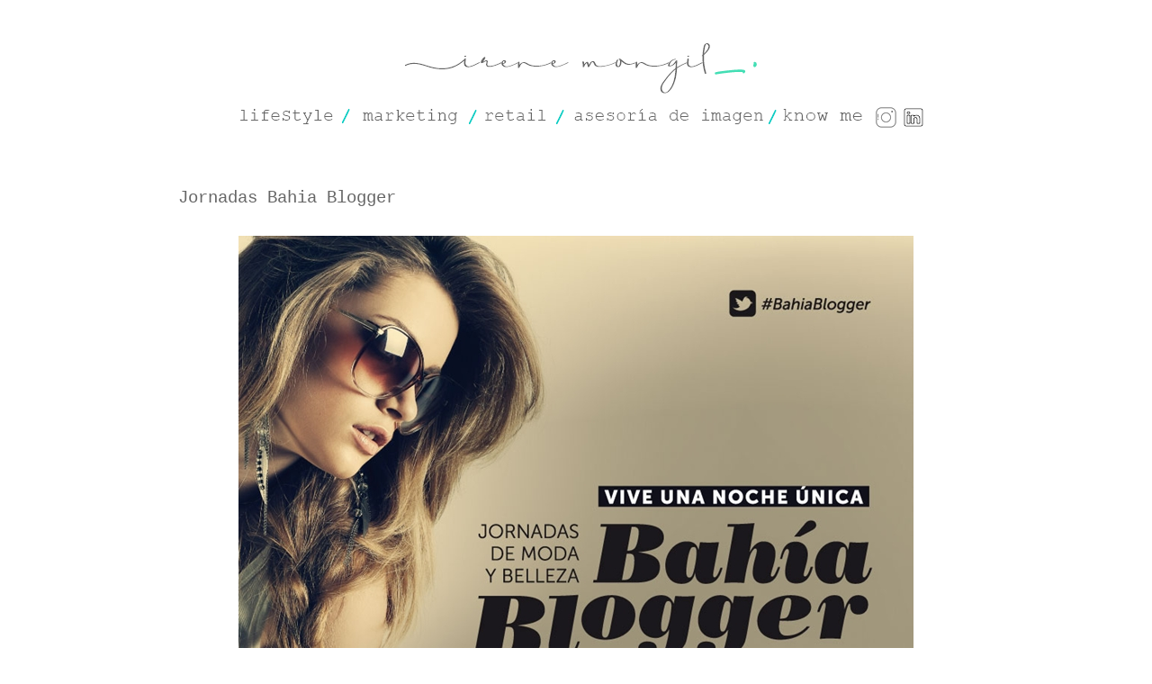

--- FILE ---
content_type: text/html; charset=UTF-8
request_url: https://www.irenemongil.com/2013/05/jornadas-bahia-blogger.html
body_size: 24609
content:
<!DOCTYPE html>
<html class='v2' dir='ltr' xmlns='http://www.w3.org/1999/xhtml' xmlns:b='http://www.google.com/2005/gml/b' xmlns:data='http://www.google.com/2005/gml/data' xmlns:expr='http://www.google.com/2005/gml/expr'>
<head>
<link href='https://www.blogger.com/static/v1/widgets/335934321-css_bundle_v2.css' rel='stylesheet' type='text/css'/>
<meta content='width=1100' name='viewport'/>
<meta content='text/html; charset=UTF-8' http-equiv='Content-Type'/>
<meta content='blogger' name='generator'/>
<link href='https://www.irenemongil.com/favicon.ico' rel='icon' type='image/x-icon'/>
<link href='https://www.irenemongil.com/2013/05/jornadas-bahia-blogger.html' rel='canonical'/>
<link rel="alternate" type="application/atom+xml" title="Irene Mongil - Atom" href="https://www.irenemongil.com/feeds/posts/default" />
<link rel="alternate" type="application/rss+xml" title="Irene Mongil - RSS" href="https://www.irenemongil.com/feeds/posts/default?alt=rss" />
<link rel="service.post" type="application/atom+xml" title="Irene Mongil - Atom" href="https://www.blogger.com/feeds/3652143137611446472/posts/default" />

<link rel="alternate" type="application/atom+xml" title="Irene Mongil - Atom" href="https://www.irenemongil.com/feeds/302525090077038393/comments/default" />
<!--Can't find substitution for tag [blog.ieCssRetrofitLinks]-->
<link href='https://blogger.googleusercontent.com/img/b/R29vZ2xl/AVvXsEhA3ioPbvjBxoh9Gkfyq0g6UbuCRD2UH87knuPvG_skH9ZvsGCuO35bYnudDyRFY1W1_0HYvL8FaoRouzivUGOlzMWCLDk61AtCDP6lJuaX4aMHAclGD7hkpjrAoMz0pmtn-zYDPnvdzjM/s1600/Cartel+BahiaBlogger.jpg' rel='image_src'/>
<meta content='https://www.irenemongil.com/2013/05/jornadas-bahia-blogger.html' property='og:url'/>
<meta content='Jornadas Bahia Blogger' property='og:title'/>
<meta content='       ¡Buenos días!   Si, llegó el día, por fin puedo hablaros de este nuevo proyecto  : ) Se trata de las primeras jornadas de moda y bell...' property='og:description'/>
<meta content='https://blogger.googleusercontent.com/img/b/R29vZ2xl/AVvXsEhA3ioPbvjBxoh9Gkfyq0g6UbuCRD2UH87knuPvG_skH9ZvsGCuO35bYnudDyRFY1W1_0HYvL8FaoRouzivUGOlzMWCLDk61AtCDP6lJuaX4aMHAclGD7hkpjrAoMz0pmtn-zYDPnvdzjM/w1200-h630-p-k-no-nu/Cartel+BahiaBlogger.jpg' property='og:image'/>
<title>
Irene Mongil: Jornadas Bahia Blogger
</title>
<style type='text/css'>@font-face{font-family:'Calibri';font-style:normal;font-weight:400;font-display:swap;src:url(//fonts.gstatic.com/l/font?kit=J7afnpV-BGlaFfdAhLEY67FIEjg&skey=a1029226f80653a8&v=v15)format('woff2');unicode-range:U+0000-00FF,U+0131,U+0152-0153,U+02BB-02BC,U+02C6,U+02DA,U+02DC,U+0304,U+0308,U+0329,U+2000-206F,U+20AC,U+2122,U+2191,U+2193,U+2212,U+2215,U+FEFF,U+FFFD;}@font-face{font-family:'Josefin Sans';font-style:normal;font-weight:400;font-display:swap;src:url(//fonts.gstatic.com/s/josefinsans/v34/Qw3PZQNVED7rKGKxtqIqX5E-AVSJrOCfjY46_DjQbMlhLybpUVzEEaq2.woff2)format('woff2');unicode-range:U+0102-0103,U+0110-0111,U+0128-0129,U+0168-0169,U+01A0-01A1,U+01AF-01B0,U+0300-0301,U+0303-0304,U+0308-0309,U+0323,U+0329,U+1EA0-1EF9,U+20AB;}@font-face{font-family:'Josefin Sans';font-style:normal;font-weight:400;font-display:swap;src:url(//fonts.gstatic.com/s/josefinsans/v34/Qw3PZQNVED7rKGKxtqIqX5E-AVSJrOCfjY46_DjQbMhhLybpUVzEEaq2.woff2)format('woff2');unicode-range:U+0100-02BA,U+02BD-02C5,U+02C7-02CC,U+02CE-02D7,U+02DD-02FF,U+0304,U+0308,U+0329,U+1D00-1DBF,U+1E00-1E9F,U+1EF2-1EFF,U+2020,U+20A0-20AB,U+20AD-20C0,U+2113,U+2C60-2C7F,U+A720-A7FF;}@font-face{font-family:'Josefin Sans';font-style:normal;font-weight:400;font-display:swap;src:url(//fonts.gstatic.com/s/josefinsans/v34/Qw3PZQNVED7rKGKxtqIqX5E-AVSJrOCfjY46_DjQbMZhLybpUVzEEQ.woff2)format('woff2');unicode-range:U+0000-00FF,U+0131,U+0152-0153,U+02BB-02BC,U+02C6,U+02DA,U+02DC,U+0304,U+0308,U+0329,U+2000-206F,U+20AC,U+2122,U+2191,U+2193,U+2212,U+2215,U+FEFF,U+FFFD;}</style>
<style id='page-skin-1' type='text/css'><!--
/*
-----------------------------------------------
Blogger Template Style
Name:     Simple
Designer: Josh Peterson
URL:      www.noaesthetic.com
----------------------------------------------- */
/* Variable definitions
====================
<Variable name="keycolor" description="Main Color" type="color" default="#66bbdd"/>
<Group description="Page Text" selector="body">
<Variable name="body.font" description="Font" type="font"
default="normal normal 12px Arial, Tahoma, Helvetica, FreeSans, sans-serif"/>
<Variable name="body.text.color" description="Text Color" type="color" default="#222222"/>
</Group>
<Group description="Backgrounds" selector=".body-fauxcolumns-outer">
<Variable name="body.background.color" description="Outer Background" type="color" default="#66bbdd"/>
<Variable name="content.background.color" description="Main Background" type="color" default="#ffffff"/>
<Variable name="header.background.color" description="Header Background" type="color" default="transparent"/>
</Group>
<Group description="Links" selector=".main-outer">
<Variable name="link.color" description="Link Color" type="color" default="#2288bb"/>
<Variable name="link.visited.color" description="Visited Color" type="color" default="#888888"/>
<Variable name="link.hover.color" description="Hover Color" type="color" default="#33aaff"/>
</Group>
<Group description="Blog Title" selector=".header h1">
<Variable name="header.font" description="Font" type="font"
default="normal normal 60px Arial, Tahoma, Helvetica, FreeSans, sans-serif"/>
<Variable name="header.text.color" description="Title Color" type="color" default="#3399bb" />
</Group>
<Group description="Blog Description" selector=".header .description">
<Variable name="description.text.color" description="Description Color" type="color"
default="#777777" />
</Group>
<Group description="Tabs Text" selector=".tabs-inner .widget li a">
<Variable name="tabs.font" description="Font" type="font"
default="normal normal 14px Arial, Tahoma, Helvetica, FreeSans, sans-serif"/>
<Variable name="tabs.text.color" description="Text Color" type="color" default="#999999"/>
<Variable name="tabs.selected.text.color" description="Selected Color" type="color" default="#000000"/>
</Group>
<Group description="Tabs Background" selector=".tabs-outer .PageList">
<Variable name="tabs.background.color" description="Background Color" type="color" default="#f5f5f5"/>
<Variable name="tabs.selected.background.color" description="Selected Color" type="color" default="#eeeeee"/>
</Group>
<Group description="Post Title" selector="h3.post-title, .comments h4">
<Variable name="post.title.font" description="Font" type="font"
default="normal normal 22px Arial, Tahoma, Helvetica, FreeSans, sans-serif"/>
</Group>
<Group description="Date Header" selector=".date-header">
<Variable name="date.header.color" description="Text Color" type="color"
default="#666666"/>
<Variable name="date.header.background.color" description="Background Color" type="color"
default="transparent"/>
</Group>
<Group description="Post Footer" selector=".post-footer">
<Variable name="post.footer.text.color" description="Text Color" type="color" default="#666666"/>
<Variable name="post.footer.background.color" description="Background Color" type="color"
default="#f9f9f9"/>
<Variable name="post.footer.border.color" description="Shadow Color" type="color" default="#eeeeee"/>
</Group>
<Group description="Gadgets" selector="h2">
<Variable name="widget.title.font" description="Title Font" type="font"
default="normal bold 11px Arial, Tahoma, Helvetica, FreeSans, sans-serif"/>
<Variable name="widget.title.text.color" description="Title Color" type="color" default="#000000"/>
<Variable name="widget.alternate.text.color" description="Alternate Color" type="color" default="#999999"/>
</Group>
<Group description="Images" selector=".main-inner">
<Variable name="image.background.color" description="Background Color" type="color" default="#ffffff"/>
<Variable name="image.border.color" description="Border Color" type="color" default="#eeeeee"/>
<Variable name="image.text.color" description="Caption Text Color" type="color" default="#666666"/>
</Group>
<Group description="Accents" selector=".content-inner">
<Variable name="body.rule.color" description="Separator Line Color" type="color" default="#eeeeee"/>
<Variable name="tabs.border.color" description="Tabs Border Color" type="color" default="transparent"/>
</Group>
<Variable name="body.background" description="Body Background" type="background"
color="#ffffff" default="$(color) none repeat scroll top left"/>
<Variable name="body.background.override" description="Body Background Override" type="string" default=""/>
<Variable name="body.background.gradient.cap" description="Body Gradient Cap" type="url"
default="url(//www.blogblog.com/1kt/simple/gradients_light.png)"/>
<Variable name="body.background.gradient.tile" description="Body Gradient Tile" type="url"
default="url(//www.blogblog.com/1kt/simple/body_gradient_tile_light.png)"/>
<Variable name="content.background.color.selector" description="Content Background Color Selector" type="string" default=".content-inner"/>
<Variable name="content.padding" description="Content Padding" type="length" default="10px"/>
<Variable name="content.padding.horizontal" description="Content Horizontal Padding" type="length" default="10px"/>
<Variable name="content.shadow.spread" description="Content Shadow Spread" type="length" default="40px"/>
<Variable name="content.shadow.spread.webkit" description="Content Shadow Spread (WebKit)" type="length" default="5px"/>
<Variable name="content.shadow.spread.ie" description="Content Shadow Spread (IE)" type="length" default="10px"/>
<Variable name="main.border.width" description="Main Border Width" type="length" default="0"/>
<Variable name="header.background.gradient" description="Header Gradient" type="url" default="none"/>
<Variable name="header.shadow.offset.left" description="Header Shadow Offset Left" type="length" default="-1px"/>
<Variable name="header.shadow.offset.top" description="Header Shadow Offset Top" type="length" default="-1px"/>
<Variable name="header.shadow.spread" description="Header Shadow Spread" type="length" default="1px"/>
<Variable name="header.padding" description="Header Padding" type="length" default="30px"/>
<Variable name="header.border.size" description="Header Border Size" type="length" default="1px"/>
<Variable name="header.bottom.border.size" description="Header Bottom Border Size" type="length" default="1px"/>
<Variable name="header.border.horizontalsize" description="Header Horizontal Border Size" type="length" default="0"/>
<Variable name="description.text.size" description="Description Text Size" type="string" default="140%"/>
<Variable name="tabs.margin.top" description="Tabs Margin Top" type="length" default="0" />
<Variable name="tabs.margin.side" description="Tabs Side Margin" type="length" default="30px" />
<Variable name="tabs.background.gradient" description="Tabs Background Gradient" type="url"
default="url(//www.blogblog.com/1kt/simple/gradients_light.png)"/>
<Variable name="tabs.border.width" description="Tabs Border Width" type="length" default="1px"/>
<Variable name="tabs.bevel.border.width" description="Tabs Bevel Border Width" type="length" default="1px"/>
<Variable name="date.header.padding" description="Date Header Padding" type="string" default="inherit"/>
<Variable name="date.header.letterspacing" description="Date Header Letter Spacing" type="string" default="inherit"/>
<Variable name="date.header.margin" description="Date Header Margin" type="string" default="inherit"/>
<Variable name="post.margin.bottom" description="Post Bottom Margin" type="length" default="25px"/>
<Variable name="image.border.small.size" description="Image Border Small Size" type="length" default="2px"/>
<Variable name="image.border.large.size" description="Image Border Large Size" type="length" default="5px"/>
<Variable name="page.width.selector" description="Page Width Selector" type="string" default=".region-inner"/>
<Variable name="page.width" description="Page Width" type="string" default="auto"/>
<Variable name="main.section.margin" description="Main Section Margin" type="length" default="15px"/>
<Variable name="main.padding" description="Main Padding" type="length" default="15px"/>
<Variable name="main.padding.top" description="Main Padding Top" type="length" default="30px"/>
<Variable name="main.padding.bottom" description="Main Padding Bottom" type="length" default="30px"/>
<Variable name="paging.background"
color="#ffffff"
description="Background of blog paging area" type="background"
default="transparent none no-repeat scroll top center"/>
<Variable name="footer.bevel" description="Bevel border length of footer" type="length" default="0"/>
<Variable name="mobile.background.overlay" description="Mobile Background Overlay" type="string"
default="transparent none repeat scroll top left"/>
<Variable name="mobile.background.size" description="Mobile Background Size" type="string" default="auto"/>
<Variable name="mobile.button.color" description="Mobile Button Color" type="color" default="#ffffff" />
<Variable name="startSide" description="Side where text starts in blog language" type="automatic" default="left"/>
<Variable name="endSide" description="Side where text ends in blog language" type="automatic" default="right"/>
*/
/* Content
----------------------------------------------- */
body {
font: normal normal 18px Calibri;
color: #666666;
background: #ffffff none repeat scroll top left;
padding: 0 0 0 0;
}
html body .region-inner {
min-width: 0;
max-width: 100%;
width: auto;
}
a:link {
text-decoration:none;
color: #666666;
}
a:visited {
text-decoration:none;
color: #08a1a1;
}
a:hover {
text-decoration:underline;
color: #e99797;
}
.body-fauxcolumn-outer .fauxcolumn-inner {
background: transparent none repeat scroll top left;
_background-image: none;
}
.body-fauxcolumn-outer .cap-top {
position: absolute;
z-index: 1;
height: 400px;
width: 100%;
background: #ffffff none repeat scroll top left;
}
.body-fauxcolumn-outer .cap-top .cap-left {
width: 100%;
background: transparent none repeat-x scroll top left;
_background-image: none;
}
.content-outer {
-moz-box-shadow: 0 0 0 rgba(0, 0, 0, .15);
-webkit-box-shadow: 0 0 0 rgba(0, 0, 0, .15);
-goog-ms-box-shadow: 0 0 0 #333333;
box-shadow: 0 0 0 rgba(0, 0, 0, .15);
margin-bottom: 1px;
}
.content-inner {
padding: 10px 40px;
}
.content-inner {
background-color: #ffffff;
}
/* Header
----------------------------------------------- */
.header-outer {
background: transparent none repeat-x scroll 0 -400px;
_background-image: none;
}
.Header h1 {
font: normal normal 40px 'Trebuchet MS',Trebuchet,Verdana,sans-serif;
color: #000000;
text-shadow: 0 0 0 rgba(0, 0, 0, .2);
}
.Header h1 a {
color: #000000;
}
.Header .description {
font-size: 18px;
color: #000000;
}
.header-inner .Header .titlewrapper {
padding: 22px 0;
}
.header-inner .Header .descriptionwrapper {
padding: 0 0;
}
/* Tabs
----------------------------------------------- */
.tabs-inner .section:first-child {
border-top: 0 solid #ffffff;
}
.tabs-inner .section:first-child ul {
margin-top: -1px;
border-top: 1px solid #ffffff;
border-left: 1px solid #ffffff;
border-right: 1px solid #ffffff;
}
.tabs-inner .widget ul {
background: transparent none repeat-x scroll 0 -800px;
_background-image: none;
border-bottom: 1px solid #ffffff;
margin-top: 0;
margin-left: -30px;
margin-right: -30px;
}
.tabs-inner .widget li a {
display: inline-block;
padding: .6em 1em;
font: normal normal 18px Josefin Sans;
color: #666666;
border-left: 1px solid #ffffff;
border-right: 1px solid #ffffff;
}
.tabs-inner .widget li:first-child a {
border-left: none;
}
.tabs-inner .widget li.selected a, .tabs-inner .widget li a:hover {
color: #666666;
background-color: #ffffff;
text-decoration: none;
}
/* Columns
----------------------------------------------- */
.main-outer {
border-top: 0 solid transparent;
}
.fauxcolumn-left-outer .fauxcolumn-inner {
border-right: 1px solid transparent;
}
.fauxcolumn-right-outer .fauxcolumn-inner {
border-left: 1px solid transparent;
}
/* Headings
----------------------------------------------- */
h2 {
margin: 0 0 1em 0;
font: normal bold 11px 'Trebuchet MS',Trebuchet,Verdana,sans-serif;
color: #000000;
}
/* Widgets
----------------------------------------------- */
.widget .zippy {
color: #999999;
text-shadow: 2px 2px 1px rgba(0, 0, 0, .1);
}
.widget .popular-posts ul {
list-style: inline;
}
/* Posts
----------------------------------------------- */
.date-header span {
background-color: #bbbbbb;
color: #ffffff;
padding: 0.4em;
letter-spacing: 3px;
margin: inherit;
}
.main-inner {
padding-top: 35px;
padding-bottom: 65px;
}
.main-inner .column-center-inner {
padding: 0 0;
}
.main-inner .column-center-inner .section {
margin: 0 1em;
}
.post {
margin: 0 0 45px 0;
}
h3.post-title, .comments h4 {
font: normal normal 19px 'Courier New', Courier, FreeMono, monospace;
margin: .75em 0 0;
}
.post-body {
font-size: 110%;
line-height: 1.4;
position: relative;
}
.post-body img, .post-body .tr-caption-container, .Profile img, .Image img,
.BlogList .item-thumbnail img {
padding: 2px;
background: #ffffff;
border: 1px solid #ffffff;
-moz-box-shadow: 1px 1px 5px rgba(0, 0, 0, .1);
-webkit-box-shadow: 1px 1px 5px rgba(0, 0, 0, .1);
box-shadow: 1px 1px 5px rgba(0, 0, 0, .0);
}
.post-body img, .post-body .tr-caption-container {
padding: 5px;
}
.post-body .tr-caption-container {
color: #bbbbbb;
}
.post-body .tr-caption-container img {
padding: 0;
background: transparent;
border: none;
-moz-box-shadow: 0 0 0 rgba(0, 0, 0, .1);
-webkit-box-shadow: 0 0 0 rgba(0, 0, 0, .1);
box-shadow: 0 0 0 rgba(0, 0, 0, .1);
}
.post-header {
margin: 0 0 1.5em;
line-height: 1.6;
font-size: 90%;
}
.post-footer {
margin: 20px -2px 0;
padding: 5px 10px;
color: #ffffff;
background-color: #ffffff;
border-bottom: 1px solid #ffffff;
line-height: 1.6;
font-size: 90%;
}
#comments .comment-author {
padding-top: 1.5em;
border-top: 1px solid transparent;
background-position: 0 1.5em;
}
#comments .comment-author:first-child {
padding-top: 0;
border-top: none;
}
.avatar-image-container {
margin: .2em 0 0;
}
#comments .avatar-image-container img {
border: 1px solid #ffffff;
}
/* Comments
----------------------------------------------- */
.comments .comments-content .icon.blog-author {
background-repeat: no-repeat;
background-image: url([data-uri]);
}
.comments .comments-content .loadmore a {
border-top: 1px solid #999999;
border-bottom: 1px solid #999999;
}
.comments .comment-thread.inline-thread {
background-color: #ffffff;
}
.comments .continue {
border-top: 2px solid #999999;
}
/* Accents
---------------------------------------------- */
.section-columns td.columns-cell {
border-left: 1px solid transparent;
}
.blog-pager {
background: transparent url(//www.blogblog.com/1kt/simple/paging_dot.png) repeat-x scroll top center;
}
.blog-pager-older-link, .home-link,
.blog-pager-newer-link {
background-color: #ffffff;
padding: 5px;
}
.footer-outer {
border-top: 1px dashed #bbbbbb;
}
/* Mobile
----------------------------------------------- */
body.mobile  {
background-size: auto;
}
.mobile .body-fauxcolumn-outer {
background: transparent none repeat scroll top left;
}
.mobile .body-fauxcolumn-outer .cap-top {
background-size: 100% auto;
}
.mobile .content-outer {
-webkit-box-shadow: 0 0 3px rgba(0, 0, 0, .15);
box-shadow: 0 0 3px rgba(0, 0, 0, .15);
}
body.mobile .AdSense {
margin: 0 -0;
}
.mobile .tabs-inner .widget ul {
margin-left: 0;
margin-right: 0;
}
.mobile .post {
margin: 0;
}
.mobile .main-inner .column-center-inner .section {
margin: 0;
}
.mobile .date-header span {
padding: 0.1em 10px;
margin: 0 -10px;
}
.mobile h3.post-title {
margin: 0;
}
.mobile .blog-pager {
background: transparent none no-repeat scroll top center;
}
.mobile .footer-outer {
border-top: none;
}
.mobile .main-inner, .mobile .footer-inner {
background-color: #ffffff;
}
.mobile-index-contents {
color: #666666;
}
.mobile-link-button {
background-color: #666666;
}
.mobile-link-button a:link, .mobile-link-button a:visited {
color: #ffffff;
}
.mobile .tabs-inner .section:first-child {
border-top: none;
}
.mobile .tabs-inner .PageList .widget-content {
background-color: #ffffff;
color: #666666;
border-top: 1px solid #ffffff;
border-bottom: 1px solid #ffffff;
}
.mobile .tabs-inner .PageList .widget-content .pagelist-arrow {
border-left: 1px solid #ffffff;
}
#Blog1{
margin-bottom: -100px !important;
}#ContactForm1{display: none !important;}
--></style>
<style id='template-skin-1' type='text/css'><!--
body {
min-width: 1000px;
}
.content-outer, .content-fauxcolumn-outer, .region-inner {
min-width: 1000px;
max-width: 1000px;
_width: 1000px;
}
.main-inner .columns {
padding-left: 0px;
padding-right: 0px;
}
.main-inner .fauxcolumn-center-outer {
left: 0px;
right: 0px;
/* IE6 does not respect left and right together */
_width: expression(this.parentNode.offsetWidth -
parseInt("0px") -
parseInt("0px") + 'px');
}
.main-inner .fauxcolumn-left-outer {
width: 0px;
}
.main-inner .fauxcolumn-right-outer {
width: 0px;
}
.main-inner .column-left-outer {
width: 0px;
right: 100%;
margin-left: -0px;
}
.main-inner .column-right-outer {
width: 0px;
margin-right: -0px;
}
#layout {
min-width: 0;
}
#layout .content-outer {
min-width: 0;
width: 800px;
}
#layout .region-inner {
min-width: 0;
width: auto;
}
--></style>
<script type='text/JavaScript'>
function blmostrocult(blconted) {
var c=blconted.nextSibling;
if(c.style.display=='none') {
c.style.display='block';
} else {
c.style.display='none';
}
return false;
}
</script>
<link href='https://www.blogger.com/dyn-css/authorization.css?targetBlogID=3652143137611446472&amp;zx=36f9af4b-18dc-4cc9-b7f8-031bb899a10d' media='none' onload='if(media!=&#39;all&#39;)media=&#39;all&#39;' rel='stylesheet'/><noscript><link href='https://www.blogger.com/dyn-css/authorization.css?targetBlogID=3652143137611446472&amp;zx=36f9af4b-18dc-4cc9-b7f8-031bb899a10d' rel='stylesheet'/></noscript>
<meta name='google-adsense-platform-account' content='ca-host-pub-1556223355139109'/>
<meta name='google-adsense-platform-domain' content='blogspot.com'/>

</head>
<body class='loading'>
<div class='navbar no-items section' id='navbar'>
</div>
<div class='body-fauxcolumns'>
<div class='fauxcolumn-outer body-fauxcolumn-outer'>
<div class='cap-top'>
<div class='cap-left'></div>
<div class='cap-right'></div>
</div>
<div class='fauxborder-left'>
<div class='fauxborder-right'></div>
<div class='fauxcolumn-inner'>
</div>
</div>
<div class='cap-bottom'>
<div class='cap-left'></div>
<div class='cap-right'></div>
</div>
</div>
</div>
<div class='content'>
<div class='content-fauxcolumns'>
<div class='fauxcolumn-outer content-fauxcolumn-outer'>
<div class='cap-top'>
<div class='cap-left'></div>
<div class='cap-right'></div>
</div>
<div class='fauxborder-left'>
<div class='fauxborder-right'></div>
<div class='fauxcolumn-inner'>
</div>
</div>
<div class='cap-bottom'>
<div class='cap-left'></div>
<div class='cap-right'></div>
</div>
</div>
</div>
<div class='content-outer'>
<div class='content-cap-top cap-top'>
<div class='cap-left'></div>
<div class='cap-right'></div>
</div>
<div class='fauxborder-left content-fauxborder-left'>
<div class='fauxborder-right content-fauxborder-right'></div>
<div class='content-inner'>
<header>
<div class='header-outer'>
<div class='header-cap-top cap-top'>
<div class='cap-left'></div>
<div class='cap-right'></div>
</div>
<div class='fauxborder-left header-fauxborder-left'>
<div class='fauxborder-right header-fauxborder-right'></div>
<div class='region-inner header-inner'>
<div class='header section' id='header'><div class='widget Header' data-version='1' id='Header1'>
<div id='header-inner'>
<a href='https://www.irenemongil.com/' style='display: block'>
<img alt='Irene Mongil' height='67px; ' id='Header1_headerimg' src='https://blogger.googleusercontent.com/img/b/R29vZ2xl/AVvXsEjTURWtJAcj42BM9KpnoL7jfMy93bVz-Ldzcn0dlrtVOqR3ta0fRwSZD6BzcJwGhG1wKCJFsRV2kRGvZiZP4Og3JThqzgCC2onf-Q5sxxhwzCHdbcT_n2U0kVJg995lDlA9aLWrq2z0kA/s1600/Irene+Mongil+web.png' style='display: block' width='920px; '/>
</a>
</div>
</div></div>
</div>
</div>
<div class='header-cap-bottom cap-bottom'>
<div class='cap-left'></div>
<div class='cap-right'></div>
</div>
</div>
</header>
<div class='tabs-outer'>
<div class='tabs-cap-top cap-top'>
<div class='cap-left'></div>
<div class='cap-right'></div>
</div>
<div class='fauxborder-left tabs-fauxborder-left'>
<div class='fauxborder-right tabs-fauxborder-right'></div>
<div class='region-inner tabs-inner'>
<div class='tabs section' id='crosscol'><div class='widget HTML' data-version='1' id='HTML1'>
<div class='widget-content'>
<div align="center"><input value="es" name="hl" type="hidden" />


<a href="http://www.irenemongil.com/p/lifestyle.html"><input onclick="this.form.langpair.value=this.value" title="lifeStyle" value="Mi blog personal" src="https://blogger.googleusercontent.com/img/b/R29vZ2xl/AVvXsEiXhkiQ8_EyurKFoJ8uZUSVrg8p3uIqv28CZCjMw8svqx3xk82QVVSXAcxW3WxUMCQ0iqFyJNadwQ9Rx7CoklnCzOQpbGHLnOvNI01dKojVQOUegr92Y0yf1NeRPWL_OXuy4ju1NutUGA/s1600/lifestyle.png" name="lifeStyle" height="45" type="image" width="141" /></a>

<a href="http://www.irenemongil.com/p/marketing.html"><input onclick="this.form.langpair.value=this.value" title="Marketing" value="Marketing" src="https://blogger.googleusercontent.com/img/b/R29vZ2xl/AVvXsEjw9Ml6vJnVoUz_gyS1GhJzD7SEmRWjf-6RbZXB4P8FOyw9rJGAhoSb7XAvn_Lzrct74cVpksTBbqOis31oiPviWKPO6u9MDOaO6gFTSa4CLrksWclpZjuSjSYS2xxvI_cDcmdoEb9sjw/s1600/mkt.png" name="Marketing" height="45" type="image" width="135" /></a>
<a href="http://www.irenemongil.com/p/retail.html"><input onclick="this.form.langpair.value=this.value" title="Retail" value="Retail" src="https://blogger.googleusercontent.com/img/b/R29vZ2xl/AVvXsEjO8R4cAqs9XsePfqnCZqKXHfBvxOFb1F0Jd5LQu81JD98xiEM6ShKOHlaPOW72aiB9ICNcEQBIpitqyXwKQ2PXbBFmF1OYhi4ndnwR3yrhC8m9VEMOUjai4nbrVh3wv7ztXiT-0ew5vA/s1600/retaill.png" name="Retail" height="45" type="image" width="94" /></a>

<a href="http://www.irenemongil.com/p/asesoria-de-imagen-y-personal-shopper.html"><input onclick="this.form.langpair.value=this.value" title="Asesoría de imagen" value="asesoría" src="https://blogger.googleusercontent.com/img/b/R29vZ2xl/AVvXsEhQxFpz89nG7QKxE_L3ncvBIs12OVXehFwtN957Ru1X1GUENRcVwaED6jamhj74d8IDGYQo8FhpwfdATWvNOblSaSk2Agbz1rPPIzNKyeoCr3OnXCNpB3XJyPEIezAVqShn0V9qRcl-Sg/s1600/asesoria.png" name="langpair" height="45" type="image" width="232" /></a>

<a href="http://www.irenemongil.com/p/know-me.html"><input onclick="this.form.langpair.value=this.value" title="Conóceme" value="Más sobre mi" src="https://blogger.googleusercontent.com/img/b/R29vZ2xl/AVvXsEgkBH8q7Ft5Qj9HlV6MvHPicIo18N837AyRkl35aiuI-YJK0SNzH76LU4jcECDxlqYsxDagIHweKDMXLybDLVeVvaw_IRs9YlNMJewFLjUnJ4Aiz-SqjKUiBbGDg3pIU-9T4qvgqmZkrg/s1600/know+me.png" name="know me" height="45" type="image" width="98" /></a>

<a href="http://instagram.com/irene.mongil/"><input onclick="this.form.langpair.value=this.value" title="Sígueme en Instragram" value="instagram" src="https://blogger.googleusercontent.com/img/b/R29vZ2xl/AVvXsEiB9BYjz_LZcqpUmjgtmUL6YFPy-xGmt9AfVNVtFEWC-hE7vY_i4yEX7UBHGwJHDbAMTyB7h9RjKv1HfgTnHEW96HoKBuLBtrWSP-WYwyKSAzBY5IR3yCIKc6wdN7x0laQmvM4T7U_Nzw/s1600/icono+linkedin.png" name="langpair" height="45" type="image" width="27" /></a>

<a href="https://www.linkedin.com/in/irenemongil/"><input onclick="this.form.langpair.value=this.value" title="Contáctame en Linkedin" value="linkedin" src="https://blogger.googleusercontent.com/img/b/R29vZ2xl/AVvXsEhpHoB30Jl7Lg1jrJCPvaEi79-5zRD4zQckYspo8wYVIGKM_GxmDIuyBP1Jt1AEQ6IgF3AiWbDfuIq-PH9jFwMP4s5TcPlyGFprokSFnQBghRwkCAbVb1MW8Zb-EyLZDwNRzRkfnn0z2g/s1600/icono+linkedin.png" name="langpair" height="45" type="image" width="27" /></a>


</div>
</div>
<div class='clear'></div>
</div></div>
<div class='tabs no-items section' id='crosscol-overflow'></div>
</div>
</div>
<div class='tabs-cap-bottom cap-bottom'>
<div class='cap-left'></div>
<div class='cap-right'></div>
</div>
</div>
<div class='main-outer'>
<div class='main-cap-top cap-top'>
<div class='cap-left'></div>
<div class='cap-right'></div>
</div>
<div class='fauxborder-left main-fauxborder-left'>
<div class='fauxborder-right main-fauxborder-right'></div>
<div class='region-inner main-inner'>
<div class='columns fauxcolumns'>
<div class='fauxcolumn-outer fauxcolumn-center-outer'>
<div class='cap-top'>
<div class='cap-left'></div>
<div class='cap-right'></div>
</div>
<div class='fauxborder-left'>
<div class='fauxborder-right'></div>
<div class='fauxcolumn-inner'>
</div>
</div>
<div class='cap-bottom'>
<div class='cap-left'></div>
<div class='cap-right'></div>
</div>
</div>
<div class='fauxcolumn-outer fauxcolumn-left-outer'>
<div class='cap-top'>
<div class='cap-left'></div>
<div class='cap-right'></div>
</div>
<div class='fauxborder-left'>
<div class='fauxborder-right'></div>
<div class='fauxcolumn-inner'>
</div>
</div>
<div class='cap-bottom'>
<div class='cap-left'></div>
<div class='cap-right'></div>
</div>
</div>
<div class='fauxcolumn-outer fauxcolumn-right-outer'>
<div class='cap-top'>
<div class='cap-left'></div>
<div class='cap-right'></div>
</div>
<div class='fauxborder-left'>
<div class='fauxborder-right'></div>
<div class='fauxcolumn-inner'>
</div>
</div>
<div class='cap-bottom'>
<div class='cap-left'></div>
<div class='cap-right'></div>
</div>
</div>
<!-- corrects IE6 width calculation -->
<div class='columns-inner'>
<div class='column-center-outer'>
<div class='column-center-inner'>
<div class='main section' id='main'><div class='widget Blog' data-version='1' id='Blog1'>
<div class='blog-posts hfeed'>
<!--Can't find substitution for tag [defaultAdStart]-->

                                        <div class="date-outer">
                                      

                                        <div class="date-posts">
                                      
<div class='post-outer'>
<div class='post hentry' itemprop='blogPost' itemscope='itemscope' itemtype='http://schema.org/BlogPosting'>
<meta content='https://blogger.googleusercontent.com/img/b/R29vZ2xl/AVvXsEhA3ioPbvjBxoh9Gkfyq0g6UbuCRD2UH87knuPvG_skH9ZvsGCuO35bYnudDyRFY1W1_0HYvL8FaoRouzivUGOlzMWCLDk61AtCDP6lJuaX4aMHAclGD7hkpjrAoMz0pmtn-zYDPnvdzjM/s1600/Cartel+BahiaBlogger.jpg' itemprop='image_url'/>
<meta content='3652143137611446472' itemprop='blogId'/>
<meta content='302525090077038393' itemprop='postId'/>
<a name='302525090077038393'></a>
<h3 class='post-title entry-title' itemprop='name'>
Jornadas Bahia Blogger
</h3>
<div class='post-header'>
<div class='post-header-line-1'></div>
</div>
<div class='post-body entry-content' id='post-body-302525090077038393' itemprop='description articleBody'>
<div class="separator" style="clear: both; text-align: center;">
</div>
<div class="separator" style="clear: both; text-align: center;">
<a href="https://blogger.googleusercontent.com/img/b/R29vZ2xl/AVvXsEhA3ioPbvjBxoh9Gkfyq0g6UbuCRD2UH87knuPvG_skH9ZvsGCuO35bYnudDyRFY1W1_0HYvL8FaoRouzivUGOlzMWCLDk61AtCDP6lJuaX4aMHAclGD7hkpjrAoMz0pmtn-zYDPnvdzjM/s1600/Cartel+BahiaBlogger.jpg" imageanchor="1" style="margin-left: 1em; margin-right: 1em; text-align: center;"><img border="0" src="https://blogger.googleusercontent.com/img/b/R29vZ2xl/AVvXsEhA3ioPbvjBxoh9Gkfyq0g6UbuCRD2UH87knuPvG_skH9ZvsGCuO35bYnudDyRFY1W1_0HYvL8FaoRouzivUGOlzMWCLDk61AtCDP6lJuaX4aMHAclGD7hkpjrAoMz0pmtn-zYDPnvdzjM/s1600/Cartel+BahiaBlogger.jpg" /></a></div>
<br />
<blockquote class="tr_bq">
<div style="text-align: center;">
&#161;Buenos días!</div>
<div style="text-align: center;">
Si, llegó el día, por fin puedo hablaros de este nuevo proyecto<span style="color: #ea9999;"> : ) </span>Se trata de las primeras jornadas de moda y belleza bloggers que se realizan en la provincia de Cádiz. <br />
<a name="more"></a></div>
</blockquote>
<blockquote class="tr_bq">
<div style="text-align: center;">
Como os prometí, os traigo esta información de primera mano &#161;en exclusiva! Se desarrollarán en el centro comercial Bahía Sur, uno de los más importantes de la provincia, en concreto en la zona de restauración. Habilitaremos un escenario el cual dará cabida a bloggers invitadas y público en general. <br />
<a href="https://www.blogger.com/null" name="more"></a>El evento consistirá en dos partes: Jornadas de moda y belleza Bahía Blogger&nbsp;+ Fashion Night Out y tendrá un horario de 19.45h. a 00.00h.&nbsp;</div>
</blockquote>
<blockquote class="tr_bq">
<div style="text-align: center;">
Comenzarán a partir de las 19.45h. del día 24 de mayo de 2013, a esa hora comienza el check in tanto de público como bloggers acreditados de las Jornadas. A las 19.55h. está prevista la inauguración de las mismas con mesas redondas de moda y belleza y ponencias. Podéis ver el programa completo más abajo.&nbsp;</div>
</blockquote>
<blockquote class="tr_bq" style="text-align: center;">
<span style="font-family: inherit;"><span style="background-color: white; line-height: 24px; text-align: justify;">En ellas se tratarán temas relacionados con los blogs de las chicas que &nbsp;componemos esta red virtual, tanto de moda como de belleza, tanto de las que hacemos mesas redondas como con el público. Podremos conocernos, darnos a conocer al mundo blogger y comentar nuestras experiencias entre el público y participantes.&nbsp;</span><span style="background-color: white; line-height: 24px; text-align: justify;">Será algo&nbsp;dinámico&nbsp;en el que todas y todos participaremos.</span>&nbsp;</span></blockquote>
<blockquote class="tr_bq">
<div style="text-align: center;">
A las 21.30h. tendremos un cocktail en una zona VIP habilitada en exclusiva para bloggers invitadas y casi a la par comenzará la FASHION NIGHT OUT, donde abrirán las tiendas de manera excepcional hasta las 00.00h. con descuentos, sorpresas y mucho más que aún no puedo desvelar <span style="color: #ea9999;">: )</span> Las tiendas abrirán al público independientemente de las jornadas.</div>
</blockquote>
<blockquote class="tr_bq">
<div style="text-align: center;">
La entrada será libre y gratuita, es decir, si eres público que quiere asistir pero no tienes acreditación blogger deberás estar muy puntual para conseguir sentarte y acceder al recinto habilitado hasta completar aforo. Si eres blogger invitado, deberás indicarlo a la azafata situada en la entrada del mismo <span style="color: #ea9999;">: )</span> Aún así, Bahía Sur se reserva el derecho de entrada, esta información es la prevista pero no la definitiva.&nbsp;</div>
</blockquote>
<blockquote class="tr_bq">
<div style="text-align: center;">
Si eres blogger de la provincia y acabas de enterarte, puede escribirme un mail a blogtourquesa@hotmail.com con tus datos básicos y te añado a la lista de espera. Solo tenemos 40 invitaciones y es por orden de inscripción. De todas formas, como os indico, es un evento abierto al público y podéis venir de igual manera hasta completar aforo.</div>
</blockquote>
<blockquote class="tr_bq" style="text-align: center;">
Podréis seguir el evento a través de twitter con el hashtag <span style="color: #3d85c6;"><a href="https://twitter.com/search/realtime?q=%23Bahiablogger&amp;src=hash" target="_blank">#BahiaBlogger</a></span>, a través de mi twitter y de la cuenta oficial de Bahía sur (<a href="https://twitter.com/tourquesa" target="_blank">@tourquesa</a> y <a href="https://twitter.com/CCBahiaSur" target="_blank">@CCBahiaSur</a>)&nbsp;</blockquote>
<br />
<blockquote class="tr_bq">
<div class="separator" style="clear: both; text-align: center;">
<a href="https://blogger.googleusercontent.com/img/b/R29vZ2xl/AVvXsEgHV4zHgI6foZ_rxufO7Gxb1LFlWKeMxDnCpZFTPFZmBl4N-NzTjN8M1heBV4QvL6wmQezHbo9uma6YJGW70lgpzsDimIBrFBxl8p6Oc_khurPu9cL2chp92fqi0xSaG5dBadnSqc9neUg/s1600/banner-500.gif" imageanchor="1" style="margin-left: 1em; margin-right: 1em;"><img border="0" src="https://blogger.googleusercontent.com/img/b/R29vZ2xl/AVvXsEgHV4zHgI6foZ_rxufO7Gxb1LFlWKeMxDnCpZFTPFZmBl4N-NzTjN8M1heBV4QvL6wmQezHbo9uma6YJGW70lgpzsDimIBrFBxl8p6Oc_khurPu9cL2chp92fqi0xSaG5dBadnSqc9neUg/s1600/banner-500.gif" /></a></div>
</blockquote>
<blockquote class="tr_bq">
<div class="separator" style="clear: both; text-align: center;">
<a href="https://blogger.googleusercontent.com/img/b/R29vZ2xl/AVvXsEgHV4zHgI6foZ_rxufO7Gxb1LFlWKeMxDnCpZFTPFZmBl4N-NzTjN8M1heBV4QvL6wmQezHbo9uma6YJGW70lgpzsDimIBrFBxl8p6Oc_khurPu9cL2chp92fqi0xSaG5dBadnSqc9neUg/s1600/banner-500.gif" imageanchor="1" style="margin-left: 1em; margin-right: 1em;"></a></div>
<div style="text-align: center;">
Creo que no se me escapa más información de la que puedo dar, ahora os hablo de este proyecto tan personal que tantas ganas estoy poniendo : )&nbsp;</div>
</blockquote>
<blockquote class="tr_bq">
<div style="text-align: center;">
Si me paro a pensarlo, no se ni como he llegado hasta aquí. Realicé mi propuesta al equipo del centro comercial y desde el minuto uno me abrieron las puertas. Está siendo una aventura única y muy bonita, estoy aprendiendo mucho y trabajando duro para que este día salga genial y os guste y lo disfrutéis.&nbsp;</div>
</blockquote>
<blockquote class="tr_bq">
<div style="text-align: center;">
Desde hace unos años me sorprendía que todos y cada uno de los blogs de Cádiz no&nbsp;tuviéramos&nbsp;nuestro lugar, tenía claro que esto debía cambiar y quería hacerlo a lo grande, quiero que tengamos nuestro sitio, que nos conozcan y que sepan que estamos aquí para alegrar, para aportar, para enseñar, quizás haya lectores que no nos leen porque no saben que existimos, y esto debe cambiar. &nbsp;</div>
</blockquote>
<blockquote class="tr_bq">
<div style="text-align: center;">
Mi intención es que sean unas jornadas donde todos tengamos cabida, aquí no mandan las visitas, ni los seguidores, aquí manda la ilusión, las ganas y la pasión por lo que nos gusta y cómo lo transmitimos. Me hubiera encantado que todos fuerais blogs invitados, pero nuestro cupo de bloggers se ha doblado y tengo más de 50 propuestas de blogs de la provincia que os habéis inscrito y este número &#161;no lo tenía previsto! Habéis salido de las piedras, y me alegra infinito que así sea, de igual manera os espero por allí, y os sintáis identificado de la misma forma.&nbsp;</div>
</blockquote>
<blockquote class="tr_bq">
<div style="text-align: center;">
Gracias a todo el equipo de Bahía Sur por darnos cabida y nuestro lugar y porque es un placer trabajar con un equipo de profesionales. Y gracias a también a todas y cada una de vosotras que me habéis dicho que sí desde el minuto uno sin saber de qué se trataba, cuando aún no había nada, &#161;sois increíbles! Os espero el 24 de mayo, &#191;te veré?</div>
<div style="text-align: center;">
Que no haya crisis que arruine nuestros sueños, todo es posible : )</div>
<div style="text-align: center;">
Mil besos.</div>
</blockquote>
<div class="separator" style="clear: both; text-align: center;">
<br /></div>
<div style="text-align: center;">
<br /></div>
<div class="separator" style="clear: both; text-align: center;">
<a href="https://blogger.googleusercontent.com/img/b/R29vZ2xl/AVvXsEhZ57Lt2aHa0qxbOKWISi-7dbfemW9RAgtLfAiIEsRCVJsSv-E7eTEpJxr3Ubpkk8hGuoCwxjjZFhOQOM8CxSQHcF2ikUO36sQA9VA1q6geguotjvMaX8ftc88xWTM5ODXlqX4Kzr_BOZ0/s1600/Mail-BahiaBlogger-vertical.jpg" imageanchor="1" style="margin-left: 1em; margin-right: 1em;"><img border="0" src="https://blogger.googleusercontent.com/img/b/R29vZ2xl/AVvXsEhZ57Lt2aHa0qxbOKWISi-7dbfemW9RAgtLfAiIEsRCVJsSv-E7eTEpJxr3Ubpkk8hGuoCwxjjZFhOQOM8CxSQHcF2ikUO36sQA9VA1q6geguotjvMaX8ftc88xWTM5ODXlqX4Kzr_BOZ0/s1600/Mail-BahiaBlogger-vertical.jpg" /></a></div>
<div style='clear: both;'></div>
</div>
<div class='post-footer'>
<div class='post-footer-line post-footer-line-1'>
<span class='post-icons'>
</span>
</div>
<div class='post-footer-line post-footer-line-2'></div>
<div class='post-footer-line post-footer-line-3'></div>
</div>
</div>
<div class='comments' id='comments'>
<a name='comments'></a>
<h4>
47 comentarios
                                    :
                                  </h4>
<div class='comments-content'>
<script async='async' src='' type='text/javascript'></script>
<script type='text/javascript'>
                                  (function() {
                                    var items = null;
                                    var msgs = null;
                                    var config = {};
                                    // <![CDATA[
                                    var cursor = null;
                                    if (items && items.length > 0) {
                                      cursor = parseInt(items[items.length - 1].timestamp) + 1;
                                    }
                                    var bodyFromEntry = function(entry) {
                                      if (entry.gd$extendedProperty) {
                                        for (var k in entry.gd$extendedProperty) {
                                          if (entry.gd$extendedProperty[k].name == 'blogger.contentRemoved') {
                                            return '<span class="deleted-comment">' + entry.content.$t + '</span>';
                                          }
                                        }
                                      }
                                      return entry.content.$t;
                                    }
                                    var parse = function(data) {
                                      cursor = null;
                                      var comments = [];
                                      if (data && data.feed && data.feed.entry) {
                                        for (var i = 0, entry; entry = data.feed.entry[i]; i++) {
                                          var comment = {};
                                          // comment ID, parsed out of the original id format
                                          var id = /blog-(\d+).post-(\d+)/.exec(entry.id.$t);
                                          comment.id = id ? id[2] : null;
                                          comment.body = bodyFromEntry(entry);
                                          comment.timestamp = Date.parse(entry.published.$t) + '';
                                          if (entry.author && entry.author.constructor === Array) {
                                            var auth = entry.author[0];
                                            if (auth) {
                                              comment.author = {
                                                name: (auth.name ? auth.name.$t : undefined),
                                                profileUrl: (auth.uri ? auth.uri.$t : undefined),
                                                avatarUrl: (auth.gd$image ? auth.gd$image.src : undefined)
                                              };
                                            }
                                          }
                                          if (entry.link) {
                                            if (entry.link[2]) {
                                              comment.link = comment.permalink = entry.link[2].href;
                                            }
                                            if (entry.link[3]) {
                                              var pid = /.*comments\/default\/(\d+)\?.*/.exec(entry.link[3].href);
                                              if (pid && pid[1]) {
                                                comment.parentId = pid[1];
                                              }
                                            }
                                          }
                                          comment.deleteclass = 'item-control blog-admin';
                                          if (entry.gd$extendedProperty) {
                                            for (var k in entry.gd$extendedProperty) {
                                              if (entry.gd$extendedProperty[k].name == 'blogger.itemClass') {
                                                comment.deleteclass += ' ' + entry.gd$extendedProperty[k].value;
                                              } else if (entry.gd$extendedProperty[k].name == 'blogger.displayTime') {
                                                comment.displayTime = entry.gd$extendedProperty[k].value;
                                              }
                                            }
                                          }
                                          comments.push(comment);
                                        }
                                      }
                                      return comments;
                                    };
                                    var paginator = function(callback) {
                                      if (hasMore()) {
                                        var url = config.feed + '?alt=json&v=2&orderby=published&reverse=false&max-results=80';
                                        if (cursor) {
                                          url += '&published-min=' + new Date(cursor).toISOString();
                                        }
                                        window.bloggercomments = function(data) {
                                          var parsed = parse(data);
                                          cursor = parsed.length < 50 ? null
                                          : parseInt(parsed[parsed.length - 1].timestamp) + 1
                                          callback(parsed);
                                          window.bloggercomments = null;
                                        }
                                        url += '&callback=bloggercomments';
                                        var script = document.createElement('script');
                                        script.type = 'text/javascript';
                                        script.src = url;
                                        document.getElementsByTagName('head')[0].appendChild(script);
                                      }
                                    };
                                    var hasMore = function() {
                                      return !!cursor;
                                    };
                                    var getMeta = function(key, comment) {
                                      if ('iswriter' == key) {
                                        var matches = !!comment.author
                                        && comment.author.name == config.authorName
                                        && comment.author.profileUrl == config.authorUrl;
                                        return matches ? 'true' : '';
                                      } else if ('deletelink' == key) {
                                        return config.baseUri + '/delete-comment.g?blogID='
                                        + config.blogId + '&postID=' + comment.id;
                                      } else if ('deleteclass' == key) {
                                        return comment.deleteclass;
                                      }
                                      return '';
                                    };
                                    var replybox = null;
                                    var replyUrlParts = null;
                                    var replyParent = undefined;
                                    var onReply = function(commentId, domId) {
                                      if (replybox == null) {
                                        // lazily cache replybox, and adjust to suit this style:
                                        replybox = document.getElementById('comment-editor');
                                        if (replybox != null) {
                                          replybox.height = '250px';
                                          replybox.style.display = 'block';
                                          replyUrlParts = replybox.src.split('#');
                                        }
                                      }
                                      if (replybox && (commentId !== replyParent)) {
                                        document.getElementById(domId).insertBefore(replybox, null);
                                        replybox.src = replyUrlParts[0]
                                        + (commentId ? '&parentID=' + commentId : '')
                                        + '#' + replyUrlParts[1];
                                        replyParent = commentId;
                                      }
                                    };
                                    var hash = (window.location.hash || '#').substring(1);
                                    var startThread, targetComment;
                                    if (/^comment-form_/.test(hash)) {
                                      startThread = hash.substring('comment-form_'.length);
                                    } else if (/^c[0-9]+$/.test(hash)) {
                                      targetComment = hash.substring(1);
                                    }
                                    // Configure commenting API:
                                    var configJso = {
                                      'maxDepth': config.maxThreadDepth
                                    };
                                    var provider = {
                                      'id': config.postId,
                                      'data': items,
                                      'loadNext': paginator,
                                      'hasMore': hasMore,
                                      'getMeta': getMeta,
                                      'onReply': onReply,
                                      'rendered': true,
                                      'initComment': targetComment,
                                      'initReplyThread': startThread,
                                      'config': configJso,
                                      'messages': msgs
                                    };
                                    var render = function() {
                                      if (window.goog && window.goog.comments) {
                                        var holder = document.getElementById('comment-holder');
                                        window.goog.comments.render(holder, provider);
                                      }
                                    };
                                    // render now, or queue to render when library loads:
                                    if (window.goog && window.goog.comments) {
                                      render();
                                    } else {
                                      window.goog = window.goog || {};
                                      window.goog.comments = window.goog.comments || {};
                                      window.goog.comments.loadQueue = window.goog.comments.loadQueue || [];
                                      window.goog.comments.loadQueue.push(render);
                                    }
                                  })();
                                  // ]]>
                                </script>
<div id='comment-holder'>
<div class="comment-thread toplevel-thread"><ol id="top-ra"><li class="comment" id="c6316163548796188271"><div class="avatar-image-container"><img src="//resources.blogblog.com/img/blank.gif" alt=""/></div><div class="comment-block"><div class="comment-header"><cite class="user">Anónimo</cite><span class="icon user "></span><span class="datetime secondary-text"><a rel="nofollow" href="https://www.irenemongil.com/2013/05/jornadas-bahia-blogger.html?showComment=1368268077115#c6316163548796188271">11 de mayo de 2013 a las 3:27</a></span></div><p class="comment-content">Qué buena iniciativa, sobre todo porque no hagan distinciones y sea un evento para todas!!! Seguro que será un éxito!!!!! Pásenlo muy bien chicas!!! Ya nos contarás!!! :-D besotes!!!</p><span class="comment-actions secondary-text"><a class="comment-reply" target="_self" data-comment-id="6316163548796188271">Responder</a><span class="item-control blog-admin blog-admin pid-134950208"><a target="_self" href="https://www.blogger.com/comment/delete/3652143137611446472/6316163548796188271">Eliminar</a></span></span></div><div class="comment-replies"><div id="c6316163548796188271-rt" class="comment-thread inline-thread"><span class="thread-toggle thread-expanded"><span class="thread-arrow"></span><span class="thread-count"><a target="_self">Respuestas</a></span></span><ol id="c6316163548796188271-ra" class="thread-chrome thread-expanded"><div><li class="comment" id="c6881426987183976641"><div class="avatar-image-container"><img src="//resources.blogblog.com/img/blank.gif" alt=""/></div><div class="comment-block"><div class="comment-header"><cite class="user"><a href="https://www.blogger.com/profile/13603571535585861229" rel="nofollow">tourquesa</a></cite><span class="icon user "></span><span class="datetime secondary-text"><a rel="nofollow" href="https://www.irenemongil.com/2013/05/jornadas-bahia-blogger.html?showComment=1368394582886#c6881426987183976641">12 de mayo de 2013 a las 14:36</a></span></div><p class="comment-content">&#161;EXACTO! He querido que sea para todas, será un macrodebate! Espero que lo disfruten : )<br>Un beso!</p><span class="comment-actions secondary-text"><span class="item-control blog-admin blog-admin pid-134950208"><a target="_self" href="https://www.blogger.com/comment/delete/3652143137611446472/6881426987183976641">Eliminar</a></span></span></div><div class="comment-replies"><div id="c6881426987183976641-rt" class="comment-thread inline-thread hidden"><span class="thread-toggle thread-expanded"><span class="thread-arrow"></span><span class="thread-count"><a target="_self">Respuestas</a></span></span><ol id="c6881426987183976641-ra" class="thread-chrome thread-expanded"><div></div><div id="c6881426987183976641-continue" class="continue"><a class="comment-reply" target="_self" data-comment-id="6881426987183976641">Responder</a></div></ol></div></div><div class="comment-replybox-single" id="c6881426987183976641-ce"></div></li></div><div id="c6316163548796188271-continue" class="continue"><a class="comment-reply" target="_self" data-comment-id="6316163548796188271">Responder</a></div></ol></div></div><div class="comment-replybox-single" id="c6316163548796188271-ce"></div></li><li class="comment" id="c8551484632681629283"><div class="avatar-image-container"><img src="//resources.blogblog.com/img/blank.gif" alt=""/></div><div class="comment-block"><div class="comment-header"><cite class="user"><a href="https://www.blogger.com/profile/09664062886967101023" rel="nofollow">Lorena B (La Moda è Vita)</a></cite><span class="icon user "></span><span class="datetime secondary-text"><a rel="nofollow" href="https://www.irenemongil.com/2013/05/jornadas-bahia-blogger.html?showComment=1368268310064#c8551484632681629283">11 de mayo de 2013 a las 3:31</a></span></div><p class="comment-content">Bueno buenooooo eres increible preciosa. Has hecho un gran esfuerzo y seguro que se vera recompensado.  Etoy deseando qje llegue el dia. Muchas ganas!!! Besos y gracias por todo!</p><span class="comment-actions secondary-text"><a class="comment-reply" target="_self" data-comment-id="8551484632681629283">Responder</a><span class="item-control blog-admin blog-admin pid-134950208"><a target="_self" href="https://www.blogger.com/comment/delete/3652143137611446472/8551484632681629283">Eliminar</a></span></span></div><div class="comment-replies"><div id="c8551484632681629283-rt" class="comment-thread inline-thread"><span class="thread-toggle thread-expanded"><span class="thread-arrow"></span><span class="thread-count"><a target="_self">Respuestas</a></span></span><ol id="c8551484632681629283-ra" class="thread-chrome thread-expanded"><div><li class="comment" id="c2261059607172805312"><div class="avatar-image-container"><img src="//resources.blogblog.com/img/blank.gif" alt=""/></div><div class="comment-block"><div class="comment-header"><cite class="user"><a href="https://www.blogger.com/profile/13603571535585861229" rel="nofollow">tourquesa</a></cite><span class="icon user "></span><span class="datetime secondary-text"><a rel="nofollow" href="https://www.irenemongil.com/2013/05/jornadas-bahia-blogger.html?showComment=1368394607205#c2261059607172805312">12 de mayo de 2013 a las 14:36</a></span></div><p class="comment-content">Gracias a ti Lorena : ) <br>Saldrá genial!<br>Mil besos!</p><span class="comment-actions secondary-text"><span class="item-control blog-admin blog-admin pid-134950208"><a target="_self" href="https://www.blogger.com/comment/delete/3652143137611446472/2261059607172805312">Eliminar</a></span></span></div><div class="comment-replies"><div id="c2261059607172805312-rt" class="comment-thread inline-thread hidden"><span class="thread-toggle thread-expanded"><span class="thread-arrow"></span><span class="thread-count"><a target="_self">Respuestas</a></span></span><ol id="c2261059607172805312-ra" class="thread-chrome thread-expanded"><div></div><div id="c2261059607172805312-continue" class="continue"><a class="comment-reply" target="_self" data-comment-id="2261059607172805312">Responder</a></div></ol></div></div><div class="comment-replybox-single" id="c2261059607172805312-ce"></div></li></div><div id="c8551484632681629283-continue" class="continue"><a class="comment-reply" target="_self" data-comment-id="8551484632681629283">Responder</a></div></ol></div></div><div class="comment-replybox-single" id="c8551484632681629283-ce"></div></li><li class="comment" id="c7401121278247580272"><div class="avatar-image-container"><img src="//resources.blogblog.com/img/blank.gif" alt=""/></div><div class="comment-block"><div class="comment-header"><cite class="user"><a href="https://www.blogger.com/profile/08791964003499164198" rel="nofollow">Petit Moly complementos</a></cite><span class="icon user "></span><span class="datetime secondary-text"><a rel="nofollow" href="https://www.irenemongil.com/2013/05/jornadas-bahia-blogger.html?showComment=1368268578626#c7401121278247580272">11 de mayo de 2013 a las 3:36</a></span></div><p class="comment-content">Que bien! como me alegro!! que pena ser de Murcia y estar tan lejos!!! si no claro que iba, me parece muy interesante y una muy buena iniciativa, esta claro que hay que trabajar duro y luchar por nuestros sueños y más en este tiempo tan feo que corre!! pero a mal tiempo ya se sabe, buena cara!! Espero que nos lo cuentes todo por aquí, como si estuviéramos presentes.<br>Felicidades!!!.</p><span class="comment-actions secondary-text"><a class="comment-reply" target="_self" data-comment-id="7401121278247580272">Responder</a><span class="item-control blog-admin blog-admin pid-134950208"><a target="_self" href="https://www.blogger.com/comment/delete/3652143137611446472/7401121278247580272">Eliminar</a></span></span></div><div class="comment-replies"><div id="c7401121278247580272-rt" class="comment-thread inline-thread"><span class="thread-toggle thread-expanded"><span class="thread-arrow"></span><span class="thread-count"><a target="_self">Respuestas</a></span></span><ol id="c7401121278247580272-ra" class="thread-chrome thread-expanded"><div><li class="comment" id="c8321237509689168007"><div class="avatar-image-container"><img src="//resources.blogblog.com/img/blank.gif" alt=""/></div><div class="comment-block"><div class="comment-header"><cite class="user"><a href="https://www.blogger.com/profile/13603571535585861229" rel="nofollow">tourquesa</a></cite><span class="icon user "></span><span class="datetime secondary-text"><a rel="nofollow" href="https://www.irenemongil.com/2013/05/jornadas-bahia-blogger.html?showComment=1368394669003#c8321237509689168007">12 de mayo de 2013 a las 14:37</a></span></div><p class="comment-content">Hola! : ) Muchas gracias reina, claro que sí, hay que pelear! Me encantaría que vinieras! Os tendré al día de todo, palabra!<br>Mil besos!</p><span class="comment-actions secondary-text"><span class="item-control blog-admin blog-admin pid-134950208"><a target="_self" href="https://www.blogger.com/comment/delete/3652143137611446472/8321237509689168007">Eliminar</a></span></span></div><div class="comment-replies"><div id="c8321237509689168007-rt" class="comment-thread inline-thread hidden"><span class="thread-toggle thread-expanded"><span class="thread-arrow"></span><span class="thread-count"><a target="_self">Respuestas</a></span></span><ol id="c8321237509689168007-ra" class="thread-chrome thread-expanded"><div></div><div id="c8321237509689168007-continue" class="continue"><a class="comment-reply" target="_self" data-comment-id="8321237509689168007">Responder</a></div></ol></div></div><div class="comment-replybox-single" id="c8321237509689168007-ce"></div></li></div><div id="c7401121278247580272-continue" class="continue"><a class="comment-reply" target="_self" data-comment-id="7401121278247580272">Responder</a></div></ol></div></div><div class="comment-replybox-single" id="c7401121278247580272-ce"></div></li><li class="comment" id="c8978501899061006848"><div class="avatar-image-container"><img src="//resources.blogblog.com/img/blank.gif" alt=""/></div><div class="comment-block"><div class="comment-header"><cite class="user"><a href="https://www.blogger.com/profile/17152561426989628119" rel="nofollow">Unknown</a></cite><span class="icon user "></span><span class="datetime secondary-text"><a rel="nofollow" href="https://www.irenemongil.com/2013/05/jornadas-bahia-blogger.html?showComment=1368269137163#c8978501899061006848">11 de mayo de 2013 a las 3:45</a></span></div><p class="comment-content">Chapó por ti Irene! Que ganas tengo de que llegue el día 24 y poder conoceros a todas!  Enhorabuena por este pedazo de proyecto! :)<br><br>Un besazo!</p><span class="comment-actions secondary-text"><a class="comment-reply" target="_self" data-comment-id="8978501899061006848">Responder</a><span class="item-control blog-admin blog-admin pid-134950208"><a target="_self" href="https://www.blogger.com/comment/delete/3652143137611446472/8978501899061006848">Eliminar</a></span></span></div><div class="comment-replies"><div id="c8978501899061006848-rt" class="comment-thread inline-thread"><span class="thread-toggle thread-expanded"><span class="thread-arrow"></span><span class="thread-count"><a target="_self">Respuestas</a></span></span><ol id="c8978501899061006848-ra" class="thread-chrome thread-expanded"><div><li class="comment" id="c3507526998381255266"><div class="avatar-image-container"><img src="//resources.blogblog.com/img/blank.gif" alt=""/></div><div class="comment-block"><div class="comment-header"><cite class="user"><a href="https://www.blogger.com/profile/13603571535585861229" rel="nofollow">tourquesa</a></cite><span class="icon user "></span><span class="datetime secondary-text"><a rel="nofollow" href="https://www.irenemongil.com/2013/05/jornadas-bahia-blogger.html?showComment=1368394709684#c3507526998381255266">12 de mayo de 2013 a las 14:38</a></span></div><p class="comment-content">Holoa Laura! Muchísimas gracias, verás que bien lo vamos a pasar!!!<br>Vivan las bloggers de Cádiz!<br>Un besote!</p><span class="comment-actions secondary-text"><span class="item-control blog-admin blog-admin pid-134950208"><a target="_self" href="https://www.blogger.com/comment/delete/3652143137611446472/3507526998381255266">Eliminar</a></span></span></div><div class="comment-replies"><div id="c3507526998381255266-rt" class="comment-thread inline-thread hidden"><span class="thread-toggle thread-expanded"><span class="thread-arrow"></span><span class="thread-count"><a target="_self">Respuestas</a></span></span><ol id="c3507526998381255266-ra" class="thread-chrome thread-expanded"><div></div><div id="c3507526998381255266-continue" class="continue"><a class="comment-reply" target="_self" data-comment-id="3507526998381255266">Responder</a></div></ol></div></div><div class="comment-replybox-single" id="c3507526998381255266-ce"></div></li></div><div id="c8978501899061006848-continue" class="continue"><a class="comment-reply" target="_self" data-comment-id="8978501899061006848">Responder</a></div></ol></div></div><div class="comment-replybox-single" id="c8978501899061006848-ce"></div></li><li class="comment" id="c7917471859542283757"><div class="avatar-image-container"><img src="//resources.blogblog.com/img/blank.gif" alt=""/></div><div class="comment-block"><div class="comment-header"><cite class="user"><a href="http://www.mel-rose-place.com/es" rel="nofollow">Melissa Varela</a></cite><span class="icon user "></span><span class="datetime secondary-text"><a rel="nofollow" href="https://www.irenemongil.com/2013/05/jornadas-bahia-blogger.html?showComment=1368269140275#c7917471859542283757">11 de mayo de 2013 a las 3:45</a></span></div><p class="comment-content">&#161;Qué buena iniciativa! Espero que el evento tenga tanto éxito como promete! Un saludo,<br><br>Melissa</p><span class="comment-actions secondary-text"><a class="comment-reply" target="_self" data-comment-id="7917471859542283757">Responder</a><span class="item-control blog-admin blog-admin pid-134950208"><a target="_self" href="https://www.blogger.com/comment/delete/3652143137611446472/7917471859542283757">Eliminar</a></span></span></div><div class="comment-replies"><div id="c7917471859542283757-rt" class="comment-thread inline-thread"><span class="thread-toggle thread-expanded"><span class="thread-arrow"></span><span class="thread-count"><a target="_self">Respuestas</a></span></span><ol id="c7917471859542283757-ra" class="thread-chrome thread-expanded"><div><li class="comment" id="c535847053636798178"><div class="avatar-image-container"><img src="//resources.blogblog.com/img/blank.gif" alt=""/></div><div class="comment-block"><div class="comment-header"><cite class="user"><a href="https://www.blogger.com/profile/13603571535585861229" rel="nofollow">tourquesa</a></cite><span class="icon user "></span><span class="datetime secondary-text"><a rel="nofollow" href="https://www.irenemongil.com/2013/05/jornadas-bahia-blogger.html?showComment=1368394726054#c535847053636798178">12 de mayo de 2013 a las 14:38</a></span></div><p class="comment-content">Muchísimas gracias Mel! &lt;3</p><span class="comment-actions secondary-text"><span class="item-control blog-admin blog-admin pid-134950208"><a target="_self" href="https://www.blogger.com/comment/delete/3652143137611446472/535847053636798178">Eliminar</a></span></span></div><div class="comment-replies"><div id="c535847053636798178-rt" class="comment-thread inline-thread hidden"><span class="thread-toggle thread-expanded"><span class="thread-arrow"></span><span class="thread-count"><a target="_self">Respuestas</a></span></span><ol id="c535847053636798178-ra" class="thread-chrome thread-expanded"><div></div><div id="c535847053636798178-continue" class="continue"><a class="comment-reply" target="_self" data-comment-id="535847053636798178">Responder</a></div></ol></div></div><div class="comment-replybox-single" id="c535847053636798178-ce"></div></li></div><div id="c7917471859542283757-continue" class="continue"><a class="comment-reply" target="_self" data-comment-id="7917471859542283757">Responder</a></div></ol></div></div><div class="comment-replybox-single" id="c7917471859542283757-ce"></div></li><li class="comment" id="c1025519866180355580"><div class="avatar-image-container"><img src="//resources.blogblog.com/img/blank.gif" alt=""/></div><div class="comment-block"><div class="comment-header"><cite class="user"><a href="https://www.blogger.com/profile/12317542307086653654" rel="nofollow">Más nail art.</a></cite><span class="icon user "></span><span class="datetime secondary-text"><a rel="nofollow" href="https://www.irenemongil.com/2013/05/jornadas-bahia-blogger.html?showComment=1368269326685#c1025519866180355580">11 de mayo de 2013 a las 3:48</a></span></div><p class="comment-content">qué bien! :D ojalá todo tu esfuerzo se vea recompensado por todos!</p><span class="comment-actions secondary-text"><a class="comment-reply" target="_self" data-comment-id="1025519866180355580">Responder</a><span class="item-control blog-admin blog-admin pid-134950208"><a target="_self" href="https://www.blogger.com/comment/delete/3652143137611446472/1025519866180355580">Eliminar</a></span></span></div><div class="comment-replies"><div id="c1025519866180355580-rt" class="comment-thread inline-thread"><span class="thread-toggle thread-expanded"><span class="thread-arrow"></span><span class="thread-count"><a target="_self">Respuestas</a></span></span><ol id="c1025519866180355580-ra" class="thread-chrome thread-expanded"><div><li class="comment" id="c1936093511096152947"><div class="avatar-image-container"><img src="//resources.blogblog.com/img/blank.gif" alt=""/></div><div class="comment-block"><div class="comment-header"><cite class="user"><a href="https://www.blogger.com/profile/13603571535585861229" rel="nofollow">tourquesa</a></cite><span class="icon user "></span><span class="datetime secondary-text"><a rel="nofollow" href="https://www.irenemongil.com/2013/05/jornadas-bahia-blogger.html?showComment=1368394757455#c1936093511096152947">12 de mayo de 2013 a las 14:39</a></span></div><p class="comment-content">Seguro que si! Lo pasaremos genial! : )<br>Mil besos!</p><span class="comment-actions secondary-text"><span class="item-control blog-admin blog-admin pid-134950208"><a target="_self" href="https://www.blogger.com/comment/delete/3652143137611446472/1936093511096152947">Eliminar</a></span></span></div><div class="comment-replies"><div id="c1936093511096152947-rt" class="comment-thread inline-thread hidden"><span class="thread-toggle thread-expanded"><span class="thread-arrow"></span><span class="thread-count"><a target="_self">Respuestas</a></span></span><ol id="c1936093511096152947-ra" class="thread-chrome thread-expanded"><div></div><div id="c1936093511096152947-continue" class="continue"><a class="comment-reply" target="_self" data-comment-id="1936093511096152947">Responder</a></div></ol></div></div><div class="comment-replybox-single" id="c1936093511096152947-ce"></div></li></div><div id="c1025519866180355580-continue" class="continue"><a class="comment-reply" target="_self" data-comment-id="1025519866180355580">Responder</a></div></ol></div></div><div class="comment-replybox-single" id="c1025519866180355580-ce"></div></li><li class="comment" id="c8063709573060813609"><div class="avatar-image-container"><img src="//resources.blogblog.com/img/blank.gif" alt=""/></div><div class="comment-block"><div class="comment-header"><cite class="user"><a href="https://www.blogger.com/profile/08233327534491094825" rel="nofollow">Nelda Martínez</a></cite><span class="icon user "></span><span class="datetime secondary-text"><a rel="nofollow" href="https://www.irenemongil.com/2013/05/jornadas-bahia-blogger.html?showComment=1368274155740#c8063709573060813609">11 de mayo de 2013 a las 5:09</a></span></div><p class="comment-content">Bueenoo! Qué ganas estoy encantada de asistir y de ser una de las privilegiadas ,tengo muchas ganas de conoceros y tengo un dilema importante desde hace días NO SE QUÉ PONERME :( jajaja ojalá un día de inspiración de aquí al 24 que ayer fui de compras y nada! Un besote cari! </p><span class="comment-actions secondary-text"><a class="comment-reply" target="_self" data-comment-id="8063709573060813609">Responder</a><span class="item-control blog-admin blog-admin pid-134950208"><a target="_self" href="https://www.blogger.com/comment/delete/3652143137611446472/8063709573060813609">Eliminar</a></span></span></div><div class="comment-replies"><div id="c8063709573060813609-rt" class="comment-thread inline-thread"><span class="thread-toggle thread-expanded"><span class="thread-arrow"></span><span class="thread-count"><a target="_self">Respuestas</a></span></span><ol id="c8063709573060813609-ra" class="thread-chrome thread-expanded"><div><li class="comment" id="c511368774627667917"><div class="avatar-image-container"><img src="//resources.blogblog.com/img/blank.gif" alt=""/></div><div class="comment-block"><div class="comment-header"><cite class="user"><a href="https://www.blogger.com/profile/13603571535585861229" rel="nofollow">tourquesa</a></cite><span class="icon user "></span><span class="datetime secondary-text"><a rel="nofollow" href="https://www.irenemongil.com/2013/05/jornadas-bahia-blogger.html?showComment=1368394847533#c511368774627667917">12 de mayo de 2013 a las 14:40</a></span></div><p class="comment-content">jajaja &#161;Yo tampoco! Ni me lo había planteado aún...jajaja Seguro que vas monísima!<br>Mil besos!</p><span class="comment-actions secondary-text"><span class="item-control blog-admin blog-admin pid-134950208"><a target="_self" href="https://www.blogger.com/comment/delete/3652143137611446472/511368774627667917">Eliminar</a></span></span></div><div class="comment-replies"><div id="c511368774627667917-rt" class="comment-thread inline-thread hidden"><span class="thread-toggle thread-expanded"><span class="thread-arrow"></span><span class="thread-count"><a target="_self">Respuestas</a></span></span><ol id="c511368774627667917-ra" class="thread-chrome thread-expanded"><div></div><div id="c511368774627667917-continue" class="continue"><a class="comment-reply" target="_self" data-comment-id="511368774627667917">Responder</a></div></ol></div></div><div class="comment-replybox-single" id="c511368774627667917-ce"></div></li></div><div id="c8063709573060813609-continue" class="continue"><a class="comment-reply" target="_self" data-comment-id="8063709573060813609">Responder</a></div></ol></div></div><div class="comment-replybox-single" id="c8063709573060813609-ce"></div></li><li class="comment" id="c4263981957138112762"><div class="avatar-image-container"><img src="//resources.blogblog.com/img/blank.gif" alt=""/></div><div class="comment-block"><div class="comment-header"><cite class="user"><a href="https://www.blogger.com/profile/09640420226391488953" rel="nofollow">Unknown</a></cite><span class="icon user "></span><span class="datetime secondary-text"><a rel="nofollow" href="https://www.irenemongil.com/2013/05/jornadas-bahia-blogger.html?showComment=1368276332882#c4263981957138112762">11 de mayo de 2013 a las 5:45</a></span></div><p class="comment-content">Por fin algo en condiciones en Cádiz, enorabuena por haberlo sacado adelante!<br><br>www.virginiacbmakeup.blogspot.com.es</p><span class="comment-actions secondary-text"><a class="comment-reply" target="_self" data-comment-id="4263981957138112762">Responder</a><span class="item-control blog-admin blog-admin pid-134950208"><a target="_self" href="https://www.blogger.com/comment/delete/3652143137611446472/4263981957138112762">Eliminar</a></span></span></div><div class="comment-replies"><div id="c4263981957138112762-rt" class="comment-thread inline-thread"><span class="thread-toggle thread-expanded"><span class="thread-arrow"></span><span class="thread-count"><a target="_self">Respuestas</a></span></span><ol id="c4263981957138112762-ra" class="thread-chrome thread-expanded"><div><li class="comment" id="c1279504064686109336"><div class="avatar-image-container"><img src="//resources.blogblog.com/img/blank.gif" alt=""/></div><div class="comment-block"><div class="comment-header"><cite class="user"><a href="https://www.blogger.com/profile/13603571535585861229" rel="nofollow">tourquesa</a></cite><span class="icon user "></span><span class="datetime secondary-text"><a rel="nofollow" href="https://www.irenemongil.com/2013/05/jornadas-bahia-blogger.html?showComment=1368394778538#c1279504064686109336">12 de mayo de 2013 a las 14:39</a></span></div><p class="comment-content">Muchísimas gracias Virginia!!<br>Un abrazo :)</p><span class="comment-actions secondary-text"><span class="item-control blog-admin blog-admin pid-134950208"><a target="_self" href="https://www.blogger.com/comment/delete/3652143137611446472/1279504064686109336">Eliminar</a></span></span></div><div class="comment-replies"><div id="c1279504064686109336-rt" class="comment-thread inline-thread hidden"><span class="thread-toggle thread-expanded"><span class="thread-arrow"></span><span class="thread-count"><a target="_self">Respuestas</a></span></span><ol id="c1279504064686109336-ra" class="thread-chrome thread-expanded"><div></div><div id="c1279504064686109336-continue" class="continue"><a class="comment-reply" target="_self" data-comment-id="1279504064686109336">Responder</a></div></ol></div></div><div class="comment-replybox-single" id="c1279504064686109336-ce"></div></li></div><div id="c4263981957138112762-continue" class="continue"><a class="comment-reply" target="_self" data-comment-id="4263981957138112762">Responder</a></div></ol></div></div><div class="comment-replybox-single" id="c4263981957138112762-ce"></div></li><li class="comment" id="c2576422291333978173"><div class="avatar-image-container"><img src="//resources.blogblog.com/img/blank.gif" alt=""/></div><div class="comment-block"><div class="comment-header"><cite class="user"><a href="https://www.blogger.com/profile/07560590511489713737" rel="nofollow">El Tallercito de Fá</a></cite><span class="icon user "></span><span class="datetime secondary-text"><a rel="nofollow" href="https://www.irenemongil.com/2013/05/jornadas-bahia-blogger.html?showComment=1368277688949#c2576422291333978173">11 de mayo de 2013 a las 6:08</a></span></div><p class="comment-content">Mi enhorabuena Irene, una gran iniciativa que apuesto tendrá mucho éxito y será la primera de muchas... Lástima que yo sea de tan lejos, porque acudiría encantada... Muchos besos cora y a seguir luchando por los sueños!!!<br><br>http://eltallercitodefa.blogspot.com</p><span class="comment-actions secondary-text"><a class="comment-reply" target="_self" data-comment-id="2576422291333978173">Responder</a><span class="item-control blog-admin blog-admin pid-134950208"><a target="_self" href="https://www.blogger.com/comment/delete/3652143137611446472/2576422291333978173">Eliminar</a></span></span></div><div class="comment-replies"><div id="c2576422291333978173-rt" class="comment-thread inline-thread"><span class="thread-toggle thread-expanded"><span class="thread-arrow"></span><span class="thread-count"><a target="_self">Respuestas</a></span></span><ol id="c2576422291333978173-ra" class="thread-chrome thread-expanded"><div><li class="comment" id="c2798936473697323112"><div class="avatar-image-container"><img src="//resources.blogblog.com/img/blank.gif" alt=""/></div><div class="comment-block"><div class="comment-header"><cite class="user"><a href="https://www.blogger.com/profile/13603571535585861229" rel="nofollow">tourquesa</a></cite><span class="icon user "></span><span class="datetime secondary-text"><a rel="nofollow" href="https://www.irenemongil.com/2013/05/jornadas-bahia-blogger.html?showComment=1368394805776#c2798936473697323112">12 de mayo de 2013 a las 14:40</a></span></div><p class="comment-content">Muchísimas gracias! Espero verte en unas próximas!<br>Mil besos!</p><span class="comment-actions secondary-text"><span class="item-control blog-admin blog-admin pid-134950208"><a target="_self" href="https://www.blogger.com/comment/delete/3652143137611446472/2798936473697323112">Eliminar</a></span></span></div><div class="comment-replies"><div id="c2798936473697323112-rt" class="comment-thread inline-thread hidden"><span class="thread-toggle thread-expanded"><span class="thread-arrow"></span><span class="thread-count"><a target="_self">Respuestas</a></span></span><ol id="c2798936473697323112-ra" class="thread-chrome thread-expanded"><div></div><div id="c2798936473697323112-continue" class="continue"><a class="comment-reply" target="_self" data-comment-id="2798936473697323112">Responder</a></div></ol></div></div><div class="comment-replybox-single" id="c2798936473697323112-ce"></div></li></div><div id="c2576422291333978173-continue" class="continue"><a class="comment-reply" target="_self" data-comment-id="2576422291333978173">Responder</a></div></ol></div></div><div class="comment-replybox-single" id="c2576422291333978173-ce"></div></li><li class="comment" id="c410541058979258318"><div class="avatar-image-container"><img src="//resources.blogblog.com/img/blank.gif" alt=""/></div><div class="comment-block"><div class="comment-header"><cite class="user"><a href="https://www.blogger.com/profile/00248219891665565112" rel="nofollow">Unknown</a></cite><span class="icon user "></span><span class="datetime secondary-text"><a rel="nofollow" href="https://www.irenemongil.com/2013/05/jornadas-bahia-blogger.html?showComment=1368277992364#c410541058979258318">11 de mayo de 2013 a las 6:13</a></span></div><p class="comment-content">Oleeeee como me gustan que se hagan éstas cositas, allí estaré!!!!soy blogger nueva muy nueva jejejejeje pero me encanta la moda y por allí os veré a todas, que pena que no podamos ir acreditadas!!!!!!Si puedes conseguirlo de alguna manera, avisa vale???? Soy de Jerez me iré con tiempecito y ojalá no nos quedemos fuera!!!!!!!!<br><br>http://elblogderoalba.blogspot.com.es/</p><span class="comment-actions secondary-text"><a class="comment-reply" target="_self" data-comment-id="410541058979258318">Responder</a><span class="item-control blog-admin blog-admin pid-134950208"><a target="_self" href="https://www.blogger.com/comment/delete/3652143137611446472/410541058979258318">Eliminar</a></span></span></div><div class="comment-replies"><div id="c410541058979258318-rt" class="comment-thread inline-thread"><span class="thread-toggle thread-expanded"><span class="thread-arrow"></span><span class="thread-count"><a target="_self">Respuestas</a></span></span><ol id="c410541058979258318-ra" class="thread-chrome thread-expanded"><div><li class="comment" id="c2269592148345908319"><div class="avatar-image-container"><img src="//resources.blogblog.com/img/blank.gif" alt=""/></div><div class="comment-block"><div class="comment-header"><cite class="user"><a href="https://www.blogger.com/profile/13603571535585861229" rel="nofollow">tourquesa</a></cite><span class="icon user "></span><span class="datetime secondary-text"><a rel="nofollow" href="https://www.irenemongil.com/2013/05/jornadas-bahia-blogger.html?showComment=1368278132360#c2269592148345908319">11 de mayo de 2013 a las 6:15</a></span></div><p class="comment-content">Hola Rocío, &#161;muchas gracias! &#161;Me encantará verte por allí! De todas formas, escribeme un mail a blogtourquesa@hotmail.com con tus datos y link del blog y te añado a la lista de espera, si hay blogs que no pueden venir &#161;os voy añadiendo!<br>Gracias de nuevo : )<br>&#161;Un abrazo!</p><span class="comment-actions secondary-text"><span class="item-control blog-admin blog-admin pid-134950208"><a target="_self" href="https://www.blogger.com/comment/delete/3652143137611446472/2269592148345908319">Eliminar</a></span></span></div><div class="comment-replies"><div id="c2269592148345908319-rt" class="comment-thread inline-thread hidden"><span class="thread-toggle thread-expanded"><span class="thread-arrow"></span><span class="thread-count"><a target="_self">Respuestas</a></span></span><ol id="c2269592148345908319-ra" class="thread-chrome thread-expanded"><div></div><div id="c2269592148345908319-continue" class="continue"><a class="comment-reply" target="_self" data-comment-id="2269592148345908319">Responder</a></div></ol></div></div><div class="comment-replybox-single" id="c2269592148345908319-ce"></div></li></div><div id="c410541058979258318-continue" class="continue"><a class="comment-reply" target="_self" data-comment-id="410541058979258318">Responder</a></div></ol></div></div><div class="comment-replybox-single" id="c410541058979258318-ce"></div></li><li class="comment" id="c3046702563197273696"><div class="avatar-image-container"><img src="//resources.blogblog.com/img/blank.gif" alt=""/></div><div class="comment-block"><div class="comment-header"><cite class="user"><a href="https://www.blogger.com/profile/13331864841697117146" rel="nofollow">Unknown</a></cite><span class="icon user "></span><span class="datetime secondary-text"><a rel="nofollow" href="https://www.irenemongil.com/2013/05/jornadas-bahia-blogger.html?showComment=1368279895091#c3046702563197273696">11 de mayo de 2013 a las 6:44</a></span></div><p class="comment-content">q buena iniciativa! Alli estare! Ire con rovio alba. Te escribo tambien un email guapa.<br>Gracias!!!!!!<br>Q ganitas!!</p><span class="comment-actions secondary-text"><a class="comment-reply" target="_self" data-comment-id="3046702563197273696">Responder</a><span class="item-control blog-admin blog-admin pid-134950208"><a target="_self" href="https://www.blogger.com/comment/delete/3652143137611446472/3046702563197273696">Eliminar</a></span></span></div><div class="comment-replies"><div id="c3046702563197273696-rt" class="comment-thread inline-thread"><span class="thread-toggle thread-expanded"><span class="thread-arrow"></span><span class="thread-count"><a target="_self">Respuestas</a></span></span><ol id="c3046702563197273696-ra" class="thread-chrome thread-expanded"><div><li class="comment" id="c3636842606191750042"><div class="avatar-image-container"><img src="//resources.blogblog.com/img/blank.gif" alt=""/></div><div class="comment-block"><div class="comment-header"><cite class="user"><a href="https://www.blogger.com/profile/13603571535585861229" rel="nofollow">tourquesa</a></cite><span class="icon user "></span><span class="datetime secondary-text"><a rel="nofollow" href="https://www.irenemongil.com/2013/05/jornadas-bahia-blogger.html?showComment=1368370174519#c3636842606191750042">12 de mayo de 2013 a las 7:49</a></span></div><p class="comment-content">&#161;Perfecto! &#161;Gracias a ti por querer venir! Os veo allí : )<br>Muack</p><span class="comment-actions secondary-text"><span class="item-control blog-admin blog-admin pid-134950208"><a target="_self" href="https://www.blogger.com/comment/delete/3652143137611446472/3636842606191750042">Eliminar</a></span></span></div><div class="comment-replies"><div id="c3636842606191750042-rt" class="comment-thread inline-thread hidden"><span class="thread-toggle thread-expanded"><span class="thread-arrow"></span><span class="thread-count"><a target="_self">Respuestas</a></span></span><ol id="c3636842606191750042-ra" class="thread-chrome thread-expanded"><div></div><div id="c3636842606191750042-continue" class="continue"><a class="comment-reply" target="_self" data-comment-id="3636842606191750042">Responder</a></div></ol></div></div><div class="comment-replybox-single" id="c3636842606191750042-ce"></div></li></div><div id="c3046702563197273696-continue" class="continue"><a class="comment-reply" target="_self" data-comment-id="3046702563197273696">Responder</a></div></ol></div></div><div class="comment-replybox-single" id="c3046702563197273696-ce"></div></li><li class="comment" id="c6722054213839442646"><div class="avatar-image-container"><img src="//resources.blogblog.com/img/blank.gif" alt=""/></div><div class="comment-block"><div class="comment-header"><cite class="user"><a href="https://www.blogger.com/profile/05842903681480958469" rel="nofollow">carmen</a></cite><span class="icon user "></span><span class="datetime secondary-text"><a rel="nofollow" href="https://www.irenemongil.com/2013/05/jornadas-bahia-blogger.html?showComment=1368311667518#c6722054213839442646">11 de mayo de 2013 a las 15:34</a></span></div><p class="comment-content">Hola bonitass ,acabo de encontrar esto ,yo tambien soy blogger de cadiz  ,concretamente de San Fernando ,donde se celebra el evento ,mi blog es http://mylifeinpink5.blogspot.com.es/ por si os quereis poner en contacto conmigo ,mil gracias a todas y mil besos ,</p><span class="comment-actions secondary-text"><a class="comment-reply" target="_self" data-comment-id="6722054213839442646">Responder</a><span class="item-control blog-admin blog-admin pid-134950208"><a target="_self" href="https://www.blogger.com/comment/delete/3652143137611446472/6722054213839442646">Eliminar</a></span></span></div><div class="comment-replies"><div id="c6722054213839442646-rt" class="comment-thread inline-thread"><span class="thread-toggle thread-expanded"><span class="thread-arrow"></span><span class="thread-count"><a target="_self">Respuestas</a></span></span><ol id="c6722054213839442646-ra" class="thread-chrome thread-expanded"><div><li class="comment" id="c3877521253862014264"><div class="avatar-image-container"><img src="//resources.blogblog.com/img/blank.gif" alt=""/></div><div class="comment-block"><div class="comment-header"><cite class="user"><a href="https://www.blogger.com/profile/13603571535585861229" rel="nofollow">tourquesa</a></cite><span class="icon user "></span><span class="datetime secondary-text"><a rel="nofollow" href="https://www.irenemongil.com/2013/05/jornadas-bahia-blogger.html?showComment=1368370081368#c3877521253862014264">12 de mayo de 2013 a las 7:48</a></span></div><p class="comment-content">&#161;Hola Carmen!&#161;Bienvenida!<br>Espero que se reduzca la lista de espera y puedas entrar, estoy al tanto de tu correo : ) De todas formas espero verte por allí aunque sea de público : )<br>&#161;Un abrazo!</p><span class="comment-actions secondary-text"><span class="item-control blog-admin blog-admin pid-134950208"><a target="_self" href="https://www.blogger.com/comment/delete/3652143137611446472/3877521253862014264">Eliminar</a></span></span></div><div class="comment-replies"><div id="c3877521253862014264-rt" class="comment-thread inline-thread hidden"><span class="thread-toggle thread-expanded"><span class="thread-arrow"></span><span class="thread-count"><a target="_self">Respuestas</a></span></span><ol id="c3877521253862014264-ra" class="thread-chrome thread-expanded"><div></div><div id="c3877521253862014264-continue" class="continue"><a class="comment-reply" target="_self" data-comment-id="3877521253862014264">Responder</a></div></ol></div></div><div class="comment-replybox-single" id="c3877521253862014264-ce"></div></li></div><div id="c6722054213839442646-continue" class="continue"><a class="comment-reply" target="_self" data-comment-id="6722054213839442646">Responder</a></div></ol></div></div><div class="comment-replybox-single" id="c6722054213839442646-ce"></div></li><li class="comment" id="c608599756543922575"><div class="avatar-image-container"><img src="//resources.blogblog.com/img/blank.gif" alt=""/></div><div class="comment-block"><div class="comment-header"><cite class="user">Anónimo</cite><span class="icon user "></span><span class="datetime secondary-text"><a rel="nofollow" href="https://www.irenemongil.com/2013/05/jornadas-bahia-blogger.html?showComment=1368312990312#c608599756543922575">11 de mayo de 2013 a las 15:56</a></span></div><p class="comment-content">Me gustaría recibir información de en que consiste esto y como se puede asistir, me encanta el mundo de la belleza!</p><span class="comment-actions secondary-text"><a class="comment-reply" target="_self" data-comment-id="608599756543922575">Responder</a><span class="item-control blog-admin blog-admin pid-134950208"><a target="_self" href="https://www.blogger.com/comment/delete/3652143137611446472/608599756543922575">Eliminar</a></span></span></div><div class="comment-replies"><div id="c608599756543922575-rt" class="comment-thread inline-thread"><span class="thread-toggle thread-expanded"><span class="thread-arrow"></span><span class="thread-count"><a target="_self">Respuestas</a></span></span><ol id="c608599756543922575-ra" class="thread-chrome thread-expanded"><div><li class="comment" id="c1967640487913209586"><div class="avatar-image-container"><img src="//resources.blogblog.com/img/blank.gif" alt=""/></div><div class="comment-block"><div class="comment-header"><cite class="user">Anónimo</cite><span class="icon user "></span><span class="datetime secondary-text"><a rel="nofollow" href="https://www.irenemongil.com/2013/05/jornadas-bahia-blogger.html?showComment=1368313011172#c1967640487913209586">11 de mayo de 2013 a las 15:56</a></span></div><p class="comment-content">Soy Esther, mi email es stteroriflame@gmail.com. GraciaS!</p><span class="comment-actions secondary-text"><span class="item-control blog-admin blog-admin pid-134950208"><a target="_self" href="https://www.blogger.com/comment/delete/3652143137611446472/1967640487913209586">Eliminar</a></span></span></div><div class="comment-replies"><div id="c1967640487913209586-rt" class="comment-thread inline-thread hidden"><span class="thread-toggle thread-expanded"><span class="thread-arrow"></span><span class="thread-count"><a target="_self">Respuestas</a></span></span><ol id="c1967640487913209586-ra" class="thread-chrome thread-expanded"><div></div><div id="c1967640487913209586-continue" class="continue"><a class="comment-reply" target="_self" data-comment-id="1967640487913209586">Responder</a></div></ol></div></div><div class="comment-replybox-single" id="c1967640487913209586-ce"></div></li><li class="comment" id="c7044298760621839186"><div class="avatar-image-container"><img src="//resources.blogblog.com/img/blank.gif" alt=""/></div><div class="comment-block"><div class="comment-header"><cite class="user"><a href="https://www.blogger.com/profile/13603571535585861229" rel="nofollow">tourquesa</a></cite><span class="icon user "></span><span class="datetime secondary-text"><a rel="nofollow" href="https://www.irenemongil.com/2013/05/jornadas-bahia-blogger.html?showComment=1368369973435#c7044298760621839186">12 de mayo de 2013 a las 7:46</a></span></div><p class="comment-content">Hola Esther, si tienes un blog puedes inscribirte en el a lista de espera, sino, como te digo, es entrada gratuita y libre, podrás entrar hasta completar aforo : )</p><span class="comment-actions secondary-text"><span class="item-control blog-admin blog-admin pid-134950208"><a target="_self" href="https://www.blogger.com/comment/delete/3652143137611446472/7044298760621839186">Eliminar</a></span></span></div><div class="comment-replies"><div id="c7044298760621839186-rt" class="comment-thread inline-thread hidden"><span class="thread-toggle thread-expanded"><span class="thread-arrow"></span><span class="thread-count"><a target="_self">Respuestas</a></span></span><ol id="c7044298760621839186-ra" class="thread-chrome thread-expanded"><div></div><div id="c7044298760621839186-continue" class="continue"><a class="comment-reply" target="_self" data-comment-id="7044298760621839186">Responder</a></div></ol></div></div><div class="comment-replybox-single" id="c7044298760621839186-ce"></div></li></div><div id="c608599756543922575-continue" class="continue"><a class="comment-reply" target="_self" data-comment-id="608599756543922575">Responder</a></div></ol></div></div><div class="comment-replybox-single" id="c608599756543922575-ce"></div></li><li class="comment" id="c411312131045724538"><div class="avatar-image-container"><img src="//resources.blogblog.com/img/blank.gif" alt=""/></div><div class="comment-block"><div class="comment-header"><cite class="user"><a href="https://www.blogger.com/profile/01035596803978906687" rel="nofollow">Unknown</a></cite><span class="icon user "></span><span class="datetime secondary-text"><a rel="nofollow" href="https://www.irenemongil.com/2013/05/jornadas-bahia-blogger.html?showComment=1368341731771#c411312131045724538">11 de mayo de 2013 a las 23:55</a></span></div><p class="comment-content">Gracias bonita  por toda la ilusión y esfuerzo que has puesto, va a ser un dia increible !!! </p><span class="comment-actions secondary-text"><a class="comment-reply" target="_self" data-comment-id="411312131045724538">Responder</a><span class="item-control blog-admin blog-admin pid-134950208"><a target="_self" href="https://www.blogger.com/comment/delete/3652143137611446472/411312131045724538">Eliminar</a></span></span></div><div class="comment-replies"><div id="c411312131045724538-rt" class="comment-thread inline-thread"><span class="thread-toggle thread-expanded"><span class="thread-arrow"></span><span class="thread-count"><a target="_self">Respuestas</a></span></span><ol id="c411312131045724538-ra" class="thread-chrome thread-expanded"><div><li class="comment" id="c1281088773652932870"><div class="avatar-image-container"><img src="//resources.blogblog.com/img/blank.gif" alt=""/></div><div class="comment-block"><div class="comment-header"><cite class="user"><a href="https://www.blogger.com/profile/13603571535585861229" rel="nofollow">tourquesa</a></cite><span class="icon user "></span><span class="datetime secondary-text"><a rel="nofollow" href="https://www.irenemongil.com/2013/05/jornadas-bahia-blogger.html?showComment=1368369995136#c1281088773652932870">12 de mayo de 2013 a las 7:46</a></span></div><p class="comment-content">&#161;Silvia eres un encanto! Qué ganas de conocerte : )</p><span class="comment-actions secondary-text"><span class="item-control blog-admin blog-admin pid-134950208"><a target="_self" href="https://www.blogger.com/comment/delete/3652143137611446472/1281088773652932870">Eliminar</a></span></span></div><div class="comment-replies"><div id="c1281088773652932870-rt" class="comment-thread inline-thread hidden"><span class="thread-toggle thread-expanded"><span class="thread-arrow"></span><span class="thread-count"><a target="_self">Respuestas</a></span></span><ol id="c1281088773652932870-ra" class="thread-chrome thread-expanded"><div></div><div id="c1281088773652932870-continue" class="continue"><a class="comment-reply" target="_self" data-comment-id="1281088773652932870">Responder</a></div></ol></div></div><div class="comment-replybox-single" id="c1281088773652932870-ce"></div></li></div><div id="c411312131045724538-continue" class="continue"><a class="comment-reply" target="_self" data-comment-id="411312131045724538">Responder</a></div></ol></div></div><div class="comment-replybox-single" id="c411312131045724538-ce"></div></li><li class="comment" id="c1876431546067596215"><div class="avatar-image-container"><img src="//resources.blogblog.com/img/blank.gif" alt=""/></div><div class="comment-block"><div class="comment-header"><cite class="user"><a href="https://www.blogger.com/profile/16643446870955994583" rel="nofollow">Unknown</a></cite><span class="icon user "></span><span class="datetime secondary-text"><a rel="nofollow" href="https://www.irenemongil.com/2013/05/jornadas-bahia-blogger.html?showComment=1368348002581#c1876431546067596215">12 de mayo de 2013 a las 1:40</a></span></div><p class="comment-content">os lo vais a pasar genial!!! ya nos contarás como os ha ido, a mí me pilla un poco lejos! besitos</p><span class="comment-actions secondary-text"><a class="comment-reply" target="_self" data-comment-id="1876431546067596215">Responder</a><span class="item-control blog-admin blog-admin pid-134950208"><a target="_self" href="https://www.blogger.com/comment/delete/3652143137611446472/1876431546067596215">Eliminar</a></span></span></div><div class="comment-replies"><div id="c1876431546067596215-rt" class="comment-thread inline-thread"><span class="thread-toggle thread-expanded"><span class="thread-arrow"></span><span class="thread-count"><a target="_self">Respuestas</a></span></span><ol id="c1876431546067596215-ra" class="thread-chrome thread-expanded"><div><li class="comment" id="c5310639334746761090"><div class="avatar-image-container"><img src="//resources.blogblog.com/img/blank.gif" alt=""/></div><div class="comment-block"><div class="comment-header"><cite class="user"><a href="https://www.blogger.com/profile/13603571535585861229" rel="nofollow">tourquesa</a></cite><span class="icon user "></span><span class="datetime secondary-text"><a rel="nofollow" href="https://www.irenemongil.com/2013/05/jornadas-bahia-blogger.html?showComment=1368394885948#c5310639334746761090">12 de mayo de 2013 a las 14:41</a></span></div><p class="comment-content">Os cuento toooodo, palabra! Muchisimas gracias Sandra : )<br>Un besote!</p><span class="comment-actions secondary-text"><span class="item-control blog-admin blog-admin pid-134950208"><a target="_self" href="https://www.blogger.com/comment/delete/3652143137611446472/5310639334746761090">Eliminar</a></span></span></div><div class="comment-replies"><div id="c5310639334746761090-rt" class="comment-thread inline-thread hidden"><span class="thread-toggle thread-expanded"><span class="thread-arrow"></span><span class="thread-count"><a target="_self">Respuestas</a></span></span><ol id="c5310639334746761090-ra" class="thread-chrome thread-expanded"><div></div><div id="c5310639334746761090-continue" class="continue"><a class="comment-reply" target="_self" data-comment-id="5310639334746761090">Responder</a></div></ol></div></div><div class="comment-replybox-single" id="c5310639334746761090-ce"></div></li></div><div id="c1876431546067596215-continue" class="continue"><a class="comment-reply" target="_self" data-comment-id="1876431546067596215">Responder</a></div></ol></div></div><div class="comment-replybox-single" id="c1876431546067596215-ce"></div></li><li class="comment" id="c4938632214825808011"><div class="avatar-image-container"><img src="//resources.blogblog.com/img/blank.gif" alt=""/></div><div class="comment-block"><div class="comment-header"><cite class="user"><a href="https://www.blogger.com/profile/04371740828759985855" rel="nofollow">Ls Notebook</a></cite><span class="icon user "></span><span class="datetime secondary-text"><a rel="nofollow" href="https://www.irenemongil.com/2013/05/jornadas-bahia-blogger.html?showComment=1368382373376#c4938632214825808011">12 de mayo de 2013 a las 11:12</a></span></div><p class="comment-content">Estás haciendo un gran trabajo, te lo agradezco muchísimo, sabes que cuentas con todo mi apoyo. <br><br>Mil besos,<br><br>L</p><span class="comment-actions secondary-text"><a class="comment-reply" target="_self" data-comment-id="4938632214825808011">Responder</a><span class="item-control blog-admin blog-admin pid-134950208"><a target="_self" href="https://www.blogger.com/comment/delete/3652143137611446472/4938632214825808011">Eliminar</a></span></span></div><div class="comment-replies"><div id="c4938632214825808011-rt" class="comment-thread inline-thread"><span class="thread-toggle thread-expanded"><span class="thread-arrow"></span><span class="thread-count"><a target="_self">Respuestas</a></span></span><ol id="c4938632214825808011-ra" class="thread-chrome thread-expanded"><div><li class="comment" id="c3233151323089740784"><div class="avatar-image-container"><img src="//resources.blogblog.com/img/blank.gif" alt=""/></div><div class="comment-block"><div class="comment-header"><cite class="user"><a href="https://www.blogger.com/profile/13603571535585861229" rel="nofollow">tourquesa</a></cite><span class="icon user "></span><span class="datetime secondary-text"><a rel="nofollow" href="https://www.irenemongil.com/2013/05/jornadas-bahia-blogger.html?showComment=1368394915654#c3233151323089740784">12 de mayo de 2013 a las 14:41</a></span></div><p class="comment-content">Hola cari, cuanto te debo, qué linda que eres! Espero que te guste!<br>Mil besos!</p><span class="comment-actions secondary-text"><span class="item-control blog-admin blog-admin pid-134950208"><a target="_self" href="https://www.blogger.com/comment/delete/3652143137611446472/3233151323089740784">Eliminar</a></span></span></div><div class="comment-replies"><div id="c3233151323089740784-rt" class="comment-thread inline-thread hidden"><span class="thread-toggle thread-expanded"><span class="thread-arrow"></span><span class="thread-count"><a target="_self">Respuestas</a></span></span><ol id="c3233151323089740784-ra" class="thread-chrome thread-expanded"><div></div><div id="c3233151323089740784-continue" class="continue"><a class="comment-reply" target="_self" data-comment-id="3233151323089740784">Responder</a></div></ol></div></div><div class="comment-replybox-single" id="c3233151323089740784-ce"></div></li><li class="comment" id="c2480622509789224394"><div class="avatar-image-container"><img src="//resources.blogblog.com/img/blank.gif" alt=""/></div><div class="comment-block"><div class="comment-header"><cite class="user"><a href="https://www.blogger.com/profile/04371740828759985855" rel="nofollow">Ls Notebook</a></cite><span class="icon user "></span><span class="datetime secondary-text"><a rel="nofollow" href="https://www.irenemongil.com/2013/05/jornadas-bahia-blogger.html?showComment=1368461153544#c2480622509789224394">13 de mayo de 2013 a las 9:05</a></span></div><p class="comment-content">Seguro que me encanta!!!!</p><span class="comment-actions secondary-text"><span class="item-control blog-admin blog-admin pid-134950208"><a target="_self" href="https://www.blogger.com/comment/delete/3652143137611446472/2480622509789224394">Eliminar</a></span></span></div><div class="comment-replies"><div id="c2480622509789224394-rt" class="comment-thread inline-thread hidden"><span class="thread-toggle thread-expanded"><span class="thread-arrow"></span><span class="thread-count"><a target="_self">Respuestas</a></span></span><ol id="c2480622509789224394-ra" class="thread-chrome thread-expanded"><div></div><div id="c2480622509789224394-continue" class="continue"><a class="comment-reply" target="_self" data-comment-id="2480622509789224394">Responder</a></div></ol></div></div><div class="comment-replybox-single" id="c2480622509789224394-ce"></div></li></div><div id="c4938632214825808011-continue" class="continue"><a class="comment-reply" target="_self" data-comment-id="4938632214825808011">Responder</a></div></ol></div></div><div class="comment-replybox-single" id="c4938632214825808011-ce"></div></li><li class="comment" id="c3635665345302752672"><div class="avatar-image-container"><img src="//resources.blogblog.com/img/blank.gif" alt=""/></div><div class="comment-block"><div class="comment-header"><cite class="user"><a href="https://www.blogger.com/profile/00534580345900244741" rel="nofollow">Paqui Díaz</a></cite><span class="icon user "></span><span class="datetime secondary-text"><a rel="nofollow" href="https://www.irenemongil.com/2013/05/jornadas-bahia-blogger.html?showComment=1368389122542#c3635665345302752672">12 de mayo de 2013 a las 13:05</a></span></div><p class="comment-content">Hola Irene, enhorabuena por tu trabajo, seguro que todo saldrá muy bien y podréis pasar una tarde divertidísima. Yo tambien soy blogguer de cádiz, pero no voy a poder asistir, tengo una boda. Para la próxima&#161;&#161;&#161; que seguro habrá. Un beso. Y por supuesto te sigo desde ya.<br><br>Miestiloesasi.blogspot.com</p><span class="comment-actions secondary-text"><a class="comment-reply" target="_self" data-comment-id="3635665345302752672">Responder</a><span class="item-control blog-admin blog-admin pid-134950208"><a target="_self" href="https://www.blogger.com/comment/delete/3652143137611446472/3635665345302752672">Eliminar</a></span></span></div><div class="comment-replies"><div id="c3635665345302752672-rt" class="comment-thread inline-thread"><span class="thread-toggle thread-expanded"><span class="thread-arrow"></span><span class="thread-count"><a target="_self">Respuestas</a></span></span><ol id="c3635665345302752672-ra" class="thread-chrome thread-expanded"><div><li class="comment" id="c5801036898218978131"><div class="avatar-image-container"><img src="//resources.blogblog.com/img/blank.gif" alt=""/></div><div class="comment-block"><div class="comment-header"><cite class="user"><a href="https://www.blogger.com/profile/13603571535585861229" rel="nofollow">tourquesa</a></cite><span class="icon user "></span><span class="datetime secondary-text"><a rel="nofollow" href="https://www.irenemongil.com/2013/05/jornadas-bahia-blogger.html?showComment=1368394955115#c5801036898218978131">12 de mayo de 2013 a las 14:42</a></span></div><p class="comment-content">Muchísimas gracias Paqui, es un placer! Me encantaría verte, pero seguro que habrá más ocasiones!<br>Un abrazo! : )</p><span class="comment-actions secondary-text"><span class="item-control blog-admin blog-admin pid-134950208"><a target="_self" href="https://www.blogger.com/comment/delete/3652143137611446472/5801036898218978131">Eliminar</a></span></span></div><div class="comment-replies"><div id="c5801036898218978131-rt" class="comment-thread inline-thread hidden"><span class="thread-toggle thread-expanded"><span class="thread-arrow"></span><span class="thread-count"><a target="_self">Respuestas</a></span></span><ol id="c5801036898218978131-ra" class="thread-chrome thread-expanded"><div></div><div id="c5801036898218978131-continue" class="continue"><a class="comment-reply" target="_self" data-comment-id="5801036898218978131">Responder</a></div></ol></div></div><div class="comment-replybox-single" id="c5801036898218978131-ce"></div></li></div><div id="c3635665345302752672-continue" class="continue"><a class="comment-reply" target="_self" data-comment-id="3635665345302752672">Responder</a></div></ol></div></div><div class="comment-replybox-single" id="c3635665345302752672-ce"></div></li><li class="comment" id="c3353096113936016343"><div class="avatar-image-container"><img src="//resources.blogblog.com/img/blank.gif" alt=""/></div><div class="comment-block"><div class="comment-header"><cite class="user"><a href="https://www.blogger.com/profile/03718645459442304700" rel="nofollow">ianivi</a></cite><span class="icon user "></span><span class="datetime secondary-text"><a rel="nofollow" href="https://www.irenemongil.com/2013/05/jornadas-bahia-blogger.html?showComment=1368402935521#c3353096113936016343">12 de mayo de 2013 a las 16:55</a></span></div><p class="comment-content">que buena pinta tiene! el año pasado estuve en la fashion night, vimos el desfile, nos maquillaron y aprovechamos los descuentos en el corte inglés pero el rincón de bloggers no estuvo tan organizado como lo que has conseguido este año, enhorabuena! no faltaré!</p><span class="comment-actions secondary-text"><a class="comment-reply" target="_self" data-comment-id="3353096113936016343">Responder</a><span class="item-control blog-admin blog-admin pid-134950208"><a target="_self" href="https://www.blogger.com/comment/delete/3652143137611446472/3353096113936016343">Eliminar</a></span></span></div><div class="comment-replies"><div id="c3353096113936016343-rt" class="comment-thread inline-thread hidden"><span class="thread-toggle thread-expanded"><span class="thread-arrow"></span><span class="thread-count"><a target="_self">Respuestas</a></span></span><ol id="c3353096113936016343-ra" class="thread-chrome thread-expanded"><div></div><div id="c3353096113936016343-continue" class="continue"><a class="comment-reply" target="_self" data-comment-id="3353096113936016343">Responder</a></div></ol></div></div><div class="comment-replybox-single" id="c3353096113936016343-ce"></div></li><li class="comment" id="c2697064421025318785"><div class="avatar-image-container"><img src="//resources.blogblog.com/img/blank.gif" alt=""/></div><div class="comment-block"><div class="comment-header"><cite class="user"><a href="https://www.blogger.com/profile/07520504665018328101" rel="nofollow">AnnChic</a></cite><span class="icon user "></span><span class="datetime secondary-text"><a rel="nofollow" href="https://www.irenemongil.com/2013/05/jornadas-bahia-blogger.html?showComment=1368440557214#c2697064421025318785">13 de mayo de 2013 a las 3:22</a></span></div><p class="comment-content">Jo me encantaría asistir, tiene muy buena pinta este evento, me pilla lejos<br>Besitos  y éxitos en estas jornadas<br></p><span class="comment-actions secondary-text"><a class="comment-reply" target="_self" data-comment-id="2697064421025318785">Responder</a><span class="item-control blog-admin blog-admin pid-134950208"><a target="_self" href="https://www.blogger.com/comment/delete/3652143137611446472/2697064421025318785">Eliminar</a></span></span></div><div class="comment-replies"><div id="c2697064421025318785-rt" class="comment-thread inline-thread hidden"><span class="thread-toggle thread-expanded"><span class="thread-arrow"></span><span class="thread-count"><a target="_self">Respuestas</a></span></span><ol id="c2697064421025318785-ra" class="thread-chrome thread-expanded"><div></div><div id="c2697064421025318785-continue" class="continue"><a class="comment-reply" target="_self" data-comment-id="2697064421025318785">Responder</a></div></ol></div></div><div class="comment-replybox-single" id="c2697064421025318785-ce"></div></li><li class="comment" id="c7445011276676143144"><div class="avatar-image-container"><img src="//resources.blogblog.com/img/blank.gif" alt=""/></div><div class="comment-block"><div class="comment-header"><cite class="user"><a href="https://www.blogger.com/profile/01833983035438756904" rel="nofollow">BeSugarandSpice</a></cite><span class="icon user "></span><span class="datetime secondary-text"><a rel="nofollow" href="https://www.irenemongil.com/2013/05/jornadas-bahia-blogger.html?showComment=1368449170899#c7445011276676143144">13 de mayo de 2013 a las 5:46</a></span></div><p class="comment-content">Seguro que va a ser un exitazo, y que lo vais a pasar genial porque tiene muy buena pinta!Besos!</p><span class="comment-actions secondary-text"><a class="comment-reply" target="_self" data-comment-id="7445011276676143144">Responder</a><span class="item-control blog-admin blog-admin pid-134950208"><a target="_self" href="https://www.blogger.com/comment/delete/3652143137611446472/7445011276676143144">Eliminar</a></span></span></div><div class="comment-replies"><div id="c7445011276676143144-rt" class="comment-thread inline-thread hidden"><span class="thread-toggle thread-expanded"><span class="thread-arrow"></span><span class="thread-count"><a target="_self">Respuestas</a></span></span><ol id="c7445011276676143144-ra" class="thread-chrome thread-expanded"><div></div><div id="c7445011276676143144-continue" class="continue"><a class="comment-reply" target="_self" data-comment-id="7445011276676143144">Responder</a></div></ol></div></div><div class="comment-replybox-single" id="c7445011276676143144-ce"></div></li><li class="comment" id="c2681947438046544891"><div class="avatar-image-container"><img src="//resources.blogblog.com/img/blank.gif" alt=""/></div><div class="comment-block"><div class="comment-header"><cite class="user"><a href="https://www.blogger.com/profile/10776225973843023394" rel="nofollow">Alexandra</a></cite><span class="icon user "></span><span class="datetime secondary-text"><a rel="nofollow" href="https://www.irenemongil.com/2013/05/jornadas-bahia-blogger.html?showComment=1368476281017#c2681947438046544891">13 de mayo de 2013 a las 13:18</a></span></div><p class="comment-content">muy buen post Irene :)enhorabuena por lo conseguido y se agradece que ya se vayan haciendo cositas por cadiz :) nos veremos allí wapa :) besotess</p><span class="comment-actions secondary-text"><a class="comment-reply" target="_self" data-comment-id="2681947438046544891">Responder</a><span class="item-control blog-admin blog-admin pid-134950208"><a target="_self" href="https://www.blogger.com/comment/delete/3652143137611446472/2681947438046544891">Eliminar</a></span></span></div><div class="comment-replies"><div id="c2681947438046544891-rt" class="comment-thread inline-thread hidden"><span class="thread-toggle thread-expanded"><span class="thread-arrow"></span><span class="thread-count"><a target="_self">Respuestas</a></span></span><ol id="c2681947438046544891-ra" class="thread-chrome thread-expanded"><div></div><div id="c2681947438046544891-continue" class="continue"><a class="comment-reply" target="_self" data-comment-id="2681947438046544891">Responder</a></div></ol></div></div><div class="comment-replybox-single" id="c2681947438046544891-ce"></div></li><li class="comment" id="c3835484078770033085"><div class="avatar-image-container"><img src="//resources.blogblog.com/img/blank.gif" alt=""/></div><div class="comment-block"><div class="comment-header"><cite class="user"><a href="https://www.blogger.com/profile/16331894767134475531" rel="nofollow">Estefanía Canales</a></cite><span class="icon user "></span><span class="datetime secondary-text"><a rel="nofollow" href="https://www.irenemongil.com/2013/05/jornadas-bahia-blogger.html?showComment=1368486603163#c3835484078770033085">13 de mayo de 2013 a las 16:10</a></span></div><p class="comment-content">que suerte que hagan un evento asi en cadiz!<br>un beso<br>http://estefania-con7notas.blogspot.com.es/</p><span class="comment-actions secondary-text"><a class="comment-reply" target="_self" data-comment-id="3835484078770033085">Responder</a><span class="item-control blog-admin blog-admin pid-134950208"><a target="_self" href="https://www.blogger.com/comment/delete/3652143137611446472/3835484078770033085">Eliminar</a></span></span></div><div class="comment-replies"><div id="c3835484078770033085-rt" class="comment-thread inline-thread hidden"><span class="thread-toggle thread-expanded"><span class="thread-arrow"></span><span class="thread-count"><a target="_self">Respuestas</a></span></span><ol id="c3835484078770033085-ra" class="thread-chrome thread-expanded"><div></div><div id="c3835484078770033085-continue" class="continue"><a class="comment-reply" target="_self" data-comment-id="3835484078770033085">Responder</a></div></ol></div></div><div class="comment-replybox-single" id="c3835484078770033085-ce"></div></li><li class="comment" id="c4276435709027597813"><div class="avatar-image-container"><img src="//resources.blogblog.com/img/blank.gif" alt=""/></div><div class="comment-block"><div class="comment-header"><cite class="user">Anónimo</cite><span class="icon user "></span><span class="datetime secondary-text"><a rel="nofollow" href="https://www.irenemongil.com/2013/05/jornadas-bahia-blogger.html?showComment=1368513638304#c4276435709027597813">13 de mayo de 2013 a las 23:40</a></span></div><p class="comment-content">ánimo Irene!!! eres la mejor!!, seguro que te va a salir todo perfecto!</p><span class="comment-actions secondary-text"><a class="comment-reply" target="_self" data-comment-id="4276435709027597813">Responder</a><span class="item-control blog-admin blog-admin pid-134950208"><a target="_self" href="https://www.blogger.com/comment/delete/3652143137611446472/4276435709027597813">Eliminar</a></span></span></div><div class="comment-replies"><div id="c4276435709027597813-rt" class="comment-thread inline-thread hidden"><span class="thread-toggle thread-expanded"><span class="thread-arrow"></span><span class="thread-count"><a target="_self">Respuestas</a></span></span><ol id="c4276435709027597813-ra" class="thread-chrome thread-expanded"><div></div><div id="c4276435709027597813-continue" class="continue"><a class="comment-reply" target="_self" data-comment-id="4276435709027597813">Responder</a></div></ol></div></div><div class="comment-replybox-single" id="c4276435709027597813-ce"></div></li><li class="comment" id="c6272724604371038832"><div class="avatar-image-container"><img src="//resources.blogblog.com/img/blank.gif" alt=""/></div><div class="comment-block"><div class="comment-header"><cite class="user"><a href="https://www.blogger.com/profile/06592239268312652079" rel="nofollow">airuN</a></cite><span class="icon user "></span><span class="datetime secondary-text"><a rel="nofollow" href="https://www.irenemongil.com/2013/05/jornadas-bahia-blogger.html?showComment=1368528614020#c6272724604371038832">14 de mayo de 2013 a las 3:50</a></span></div><p class="comment-content">Te he mandado un mensaje privado a tú cuenta por si hay algún hueco. Me parece una iniciativa fantástica.<br>Espero poder asistir.  Te sigo para no perderme nada.<br>Nuria<br>http://airunatravesdelespejo.blogspot.con.es</p><span class="comment-actions secondary-text"><a class="comment-reply" target="_self" data-comment-id="6272724604371038832">Responder</a><span class="item-control blog-admin blog-admin pid-134950208"><a target="_self" href="https://www.blogger.com/comment/delete/3652143137611446472/6272724604371038832">Eliminar</a></span></span></div><div class="comment-replies"><div id="c6272724604371038832-rt" class="comment-thread inline-thread hidden"><span class="thread-toggle thread-expanded"><span class="thread-arrow"></span><span class="thread-count"><a target="_self">Respuestas</a></span></span><ol id="c6272724604371038832-ra" class="thread-chrome thread-expanded"><div></div><div id="c6272724604371038832-continue" class="continue"><a class="comment-reply" target="_self" data-comment-id="6272724604371038832">Responder</a></div></ol></div></div><div class="comment-replybox-single" id="c6272724604371038832-ce"></div></li><li class="comment" id="c3393186635161983488"><div class="avatar-image-container"><img src="//resources.blogblog.com/img/blank.gif" alt=""/></div><div class="comment-block"><div class="comment-header"><cite class="user"><a href="https://www.blogger.com/profile/15116530428933794147" rel="nofollow">Brina Make Up</a></cite><span class="icon user "></span><span class="datetime secondary-text"><a rel="nofollow" href="https://www.irenemongil.com/2013/05/jornadas-bahia-blogger.html?showComment=1368534368987#c3393186635161983488">14 de mayo de 2013 a las 5:26</a></span></div><p class="comment-content">Hola, soy nueva por tu blog, hace poco abrí el mio. Me encanta la propuesta, es genial, poder tener jornadas dedicadas a blogger y con tanto contenido que ayudara a todas. La verdad que te felicito, ojala en algún momento pueda asistir, vivo en Jaén, no es tan lejos, pero la falta de trabajo ahora mismo me impide viajar. Esperemos que en algún momento pueda permitirme ir a Bahia Blogger y de paso conocer Cadiz =)<br>Una vez mas te felicito. Obviamente te sigo ^^<br>http://brinamakeup.blogspot.com.es/ Pásate si quieres.<br><br>Besos</p><span class="comment-actions secondary-text"><a class="comment-reply" target="_self" data-comment-id="3393186635161983488">Responder</a><span class="item-control blog-admin blog-admin pid-134950208"><a target="_self" href="https://www.blogger.com/comment/delete/3652143137611446472/3393186635161983488">Eliminar</a></span></span></div><div class="comment-replies"><div id="c3393186635161983488-rt" class="comment-thread inline-thread hidden"><span class="thread-toggle thread-expanded"><span class="thread-arrow"></span><span class="thread-count"><a target="_self">Respuestas</a></span></span><ol id="c3393186635161983488-ra" class="thread-chrome thread-expanded"><div></div><div id="c3393186635161983488-continue" class="continue"><a class="comment-reply" target="_self" data-comment-id="3393186635161983488">Responder</a></div></ol></div></div><div class="comment-replybox-single" id="c3393186635161983488-ce"></div></li><li class="comment" id="c1334074104597997955"><div class="avatar-image-container"><img src="//resources.blogblog.com/img/blank.gif" alt=""/></div><div class="comment-block"><div class="comment-header"><cite class="user"><a href="https://www.blogger.com/profile/15884403877043978273" rel="nofollow">isavm10</a></cite><span class="icon user "></span><span class="datetime secondary-text"><a rel="nofollow" href="https://www.irenemongil.com/2013/05/jornadas-bahia-blogger.html?showComment=1368623992314#c1334074104597997955">15 de mayo de 2013 a las 6:19</a></span></div><p class="comment-content">Pero que buena pinta tiene eso! Os lo pasaréis estupendamente seguro! <br>Nosotras nos vemos en el de Coruña jijijiji<br>Besotes<br>www.isavm10.com</p><span class="comment-actions secondary-text"><a class="comment-reply" target="_self" data-comment-id="1334074104597997955">Responder</a><span class="item-control blog-admin blog-admin pid-134950208"><a target="_self" href="https://www.blogger.com/comment/delete/3652143137611446472/1334074104597997955">Eliminar</a></span></span></div><div class="comment-replies"><div id="c1334074104597997955-rt" class="comment-thread inline-thread hidden"><span class="thread-toggle thread-expanded"><span class="thread-arrow"></span><span class="thread-count"><a target="_self">Respuestas</a></span></span><ol id="c1334074104597997955-ra" class="thread-chrome thread-expanded"><div></div><div id="c1334074104597997955-continue" class="continue"><a class="comment-reply" target="_self" data-comment-id="1334074104597997955">Responder</a></div></ol></div></div><div class="comment-replybox-single" id="c1334074104597997955-ce"></div></li><li class="comment" id="c2512812521073063119"><div class="avatar-image-container"><img src="//resources.blogblog.com/img/blank.gif" alt=""/></div><div class="comment-block"><div class="comment-header"><cite class="user"><a href="https://www.blogger.com/profile/05372003239403836636" rel="nofollow">Unknown</a></cite><span class="icon user "></span><span class="datetime secondary-text"><a rel="nofollow" href="https://www.irenemongil.com/2013/05/jornadas-bahia-blogger.html?showComment=1368694605934#c2512812521073063119">16 de mayo de 2013 a las 1:56</a></span></div><p class="comment-content">Qué ganas de conocerte. Nos veremos por allí. Gracias por todo.<br><br>Besitos desde Imparmakeup.blogspot.com</p><span class="comment-actions secondary-text"><a class="comment-reply" target="_self" data-comment-id="2512812521073063119">Responder</a><span class="item-control blog-admin blog-admin pid-134950208"><a target="_self" href="https://www.blogger.com/comment/delete/3652143137611446472/2512812521073063119">Eliminar</a></span></span></div><div class="comment-replies"><div id="c2512812521073063119-rt" class="comment-thread inline-thread hidden"><span class="thread-toggle thread-expanded"><span class="thread-arrow"></span><span class="thread-count"><a target="_self">Respuestas</a></span></span><ol id="c2512812521073063119-ra" class="thread-chrome thread-expanded"><div></div><div id="c2512812521073063119-continue" class="continue"><a class="comment-reply" target="_self" data-comment-id="2512812521073063119">Responder</a></div></ol></div></div><div class="comment-replybox-single" id="c2512812521073063119-ce"></div></li><li class="comment" id="c5421042940815354936"><div class="avatar-image-container"><img src="//resources.blogblog.com/img/blank.gif" alt=""/></div><div class="comment-block"><div class="comment-header"><cite class="user"><a href="https://www.blogger.com/profile/02282813291463657728" rel="nofollow">Unknown</a></cite><span class="icon user "></span><span class="datetime secondary-text"><a rel="nofollow" href="https://www.irenemongil.com/2013/05/jornadas-bahia-blogger.html?showComment=1369230940714#c5421042940815354936">22 de mayo de 2013 a las 6:55</a></span></div><p class="comment-content">Hola bonita! Enhorabuena por el proyecto y gracias por hacerlo!!!! Me acabo de enterar!!! Y quiero ir! Pones que no hace falta acreditación pero la puedo conseguir??? Bueno sea como sea voy a ir!! Ya que se hace en mi tierra y soy una nueva bloggera!!!! No me la quiero perder por nada del mundo!!! Espero tu respuesta. Te dejo el enlace de mo blog! Muchisimas gracias!<br><br>http://miaventuraconlamoda.blogspot.com.es/</p><span class="comment-actions secondary-text"><a class="comment-reply" target="_self" data-comment-id="5421042940815354936">Responder</a><span class="item-control blog-admin blog-admin pid-134950208"><a target="_self" href="https://www.blogger.com/comment/delete/3652143137611446472/5421042940815354936">Eliminar</a></span></span></div><div class="comment-replies"><div id="c5421042940815354936-rt" class="comment-thread inline-thread hidden"><span class="thread-toggle thread-expanded"><span class="thread-arrow"></span><span class="thread-count"><a target="_self">Respuestas</a></span></span><ol id="c5421042940815354936-ra" class="thread-chrome thread-expanded"><div></div><div id="c5421042940815354936-continue" class="continue"><a class="comment-reply" target="_self" data-comment-id="5421042940815354936">Responder</a></div></ol></div></div><div class="comment-replybox-single" id="c5421042940815354936-ce"></div></li></ol><div id="top-continue" class="continue"><a class="comment-reply" target="_self">Añadir comentario</a></div><div class="comment-replybox-thread" id="top-ce"></div><div class="loadmore hidden" data-post-id="302525090077038393"><a target="_self">Cargar más...</a></div></div>
</div>
</div>
<p class='comment-footer'>
<div class='comment-form'>
<a name='comment-form'></a>
<p>
</p>
<a href='https://www.blogger.com/comment/frame/3652143137611446472?po=302525090077038393&hl=es&saa=85391&origin=https://www.irenemongil.com' id='comment-editor-src'></a>
<iframe allowtransparency='true' class='blogger-iframe-colorize blogger-comment-from-post' frameborder='0' height='410' id='comment-editor' name='comment-editor' src='' width='100%'></iframe>
<!--Can't find substitution for tag [post.friendConnectJs]-->
<script src='https://www.blogger.com/static/v1/jsbin/2830521187-comment_from_post_iframe.js' type='text/javascript'></script>
<script type='text/javascript'>
                                    BLOG_CMT_createIframe('https://www.blogger.com/rpc_relay.html');
                                  </script>
</div>
</p>
<div id='backlinks-container'>
<div id='Blog1_backlinks-container'>
</div>
</div>
</div>
</div>

                                      </div></div>
                                    
<!--Can't find substitution for tag [adEnd]-->
</div>
<div class='blog-pager' id='blog-pager'>
<span id='blog-pager-newer-link'>
</span>
<span id='blog-pager-older-link'>
</span>
</div>
<div class='clear'></div>
<div class='post-feeds'>
<div class='feed-links'>
<a class='feed-link' href='https://www.irenemongil.com/feeds/302525090077038393/comments/default' target='_blank' type='application/atom+xml'>
</a>
</div>
</div>
</div></div>
</div>
</div>
<div class='column-left-outer'>
<div class='column-left-inner'>
<aside>
</aside>
</div>
</div>
<div class='column-right-outer'>
<div class='column-right-inner'>
<aside>
</aside>
</div>
</div>
</div>
<div style='clear: both'></div>
<!-- columns -->
</div>
<!-- main -->
</div>
</div>
<div class='main-cap-bottom cap-bottom'>
<div class='cap-left'></div>
<div class='cap-right'></div>
</div>
</div>
<footer>
<div class='footer-outer'>
<div class='footer-cap-top cap-top'>
<div class='cap-left'></div>
<div class='cap-right'></div>
</div>
<div class='fauxborder-left footer-fauxborder-left'>
<div class='fauxborder-right footer-fauxborder-right'></div>
<div class='region-inner footer-inner'>
<div class='foot section' id='footer-1'><div class='widget ContactForm' data-version='1' id='ContactForm1'>
<h2 class='title'>Formulario de contacto</h2>
<div class='contact-form-widget'>
<div class='form'>
<form name='contact-form'>
<p></p>
Nombre
<br/>
<input class='contact-form-name' id='ContactForm1_contact-form-name' name='name' size='30' type='text' value=''/>
<p></p>
Correo electrónico
<span style='font-weight: bolder;'>*</span>
<br/>
<input class='contact-form-email' id='ContactForm1_contact-form-email' name='email' size='30' type='text' value=''/>
<p></p>
Mensaje
<span style='font-weight: bolder;'>*</span>
<br/>
<textarea class='contact-form-email-message' cols='25' id='ContactForm1_contact-form-email-message' name='email-message' rows='5'></textarea>
<p></p>
<input class='contact-form-button contact-form-button-submit' id='ContactForm1_contact-form-submit' type='button' value='Enviar'/>
<p></p>
<div style='text-align: center; max-width: 222px; width: 100%'>
<p class='contact-form-error-message' id='ContactForm1_contact-form-error-message'></p>
<p class='contact-form-success-message' id='ContactForm1_contact-form-success-message'></p>
</div>
</form>
</div>
</div>
<div class='clear'></div>
</div><div class='widget Image' data-version='1' id='Image1'>
<div class='widget-content'>
<img alt='' height='21' id='Image1_img' src='https://blogger.googleusercontent.com/img/b/R29vZ2xl/AVvXsEj8-8Nh-aRGF1aGWoLQEKr3R5UjW0fppmcpjKifxOonZBZ94cTMs2qTY8QfdOO2WVHqBSYWMvMppBJv4xK0mz9eK0PsLSoBznB2BVSYDzW3jRCjvR4_zZiGPWit_UizMGal-eSoRtLPrA/s1600/todos+los+derechos+reservados+Irene+Mongil.png' width='978'/>
<br/>
</div>
<div class='clear'></div>
</div></div>
<!-- outside of the include in order to lock Attribution widget -->
<div class='foot no-items section' id='footer-3'></div>
</div>
</div>
<div class='footer-cap-bottom cap-bottom'>
<div class='cap-left'></div>
<div class='cap-right'></div>
</div>
</div>
</footer>
<!-- content -->
</div>
</div>
<div class='content-cap-bottom cap-bottom'>
<div class='cap-left'></div>
<div class='cap-right'></div>
</div>
</div>
</div>

<script type="text/javascript" src="https://www.blogger.com/static/v1/widgets/2028843038-widgets.js"></script>
<script type='text/javascript'>
window['__wavt'] = 'AOuZoY51tIRSSb7wYG2IH9jKOjcSrKURIg:1769451421935';_WidgetManager._Init('//www.blogger.com/rearrange?blogID\x3d3652143137611446472','//www.irenemongil.com/2013/05/jornadas-bahia-blogger.html','3652143137611446472');
_WidgetManager._SetDataContext([{'name': 'blog', 'data': {'blogId': '3652143137611446472', 'title': 'Irene Mongil', 'url': 'https://www.irenemongil.com/2013/05/jornadas-bahia-blogger.html', 'canonicalUrl': 'https://www.irenemongil.com/2013/05/jornadas-bahia-blogger.html', 'homepageUrl': 'https://www.irenemongil.com/', 'searchUrl': 'https://www.irenemongil.com/search', 'canonicalHomepageUrl': 'https://www.irenemongil.com/', 'blogspotFaviconUrl': 'https://www.irenemongil.com/favicon.ico', 'bloggerUrl': 'https://www.blogger.com', 'hasCustomDomain': true, 'httpsEnabled': true, 'enabledCommentProfileImages': true, 'gPlusViewType': 'FILTERED_POSTMOD', 'adultContent': false, 'analyticsAccountNumber': '', 'encoding': 'UTF-8', 'locale': 'es', 'localeUnderscoreDelimited': 'es', 'languageDirection': 'ltr', 'isPrivate': false, 'isMobile': false, 'isMobileRequest': false, 'mobileClass': '', 'isPrivateBlog': false, 'isDynamicViewsAvailable': true, 'feedLinks': '\x3clink rel\x3d\x22alternate\x22 type\x3d\x22application/atom+xml\x22 title\x3d\x22Irene Mongil - Atom\x22 href\x3d\x22https://www.irenemongil.com/feeds/posts/default\x22 /\x3e\n\x3clink rel\x3d\x22alternate\x22 type\x3d\x22application/rss+xml\x22 title\x3d\x22Irene Mongil - RSS\x22 href\x3d\x22https://www.irenemongil.com/feeds/posts/default?alt\x3drss\x22 /\x3e\n\x3clink rel\x3d\x22service.post\x22 type\x3d\x22application/atom+xml\x22 title\x3d\x22Irene Mongil - Atom\x22 href\x3d\x22https://www.blogger.com/feeds/3652143137611446472/posts/default\x22 /\x3e\n\n\x3clink rel\x3d\x22alternate\x22 type\x3d\x22application/atom+xml\x22 title\x3d\x22Irene Mongil - Atom\x22 href\x3d\x22https://www.irenemongil.com/feeds/302525090077038393/comments/default\x22 /\x3e\n', 'meTag': '', 'adsenseHostId': 'ca-host-pub-1556223355139109', 'adsenseHasAds': false, 'adsenseAutoAds': false, 'boqCommentIframeForm': true, 'loginRedirectParam': '', 'view': '', 'dynamicViewsCommentsSrc': '//www.blogblog.com/dynamicviews/4224c15c4e7c9321/js/comments.js', 'dynamicViewsScriptSrc': '//www.blogblog.com/dynamicviews/6e0d22adcfa5abea', 'plusOneApiSrc': 'https://apis.google.com/js/platform.js', 'disableGComments': true, 'interstitialAccepted': false, 'sharing': {'platforms': [{'name': 'Obtener enlace', 'key': 'link', 'shareMessage': 'Obtener enlace', 'target': ''}, {'name': 'Facebook', 'key': 'facebook', 'shareMessage': 'Compartir en Facebook', 'target': 'facebook'}, {'name': 'Escribe un blog', 'key': 'blogThis', 'shareMessage': 'Escribe un blog', 'target': 'blog'}, {'name': 'X', 'key': 'twitter', 'shareMessage': 'Compartir en X', 'target': 'twitter'}, {'name': 'Pinterest', 'key': 'pinterest', 'shareMessage': 'Compartir en Pinterest', 'target': 'pinterest'}, {'name': 'Correo electr\xf3nico', 'key': 'email', 'shareMessage': 'Correo electr\xf3nico', 'target': 'email'}], 'disableGooglePlus': true, 'googlePlusShareButtonWidth': 0, 'googlePlusBootstrap': '\x3cscript type\x3d\x22text/javascript\x22\x3ewindow.___gcfg \x3d {\x27lang\x27: \x27es\x27};\x3c/script\x3e'}, 'hasCustomJumpLinkMessage': false, 'jumpLinkMessage': 'Leer m\xe1s', 'pageType': 'item', 'postId': '302525090077038393', 'postImageThumbnailUrl': 'https://blogger.googleusercontent.com/img/b/R29vZ2xl/AVvXsEhA3ioPbvjBxoh9Gkfyq0g6UbuCRD2UH87knuPvG_skH9ZvsGCuO35bYnudDyRFY1W1_0HYvL8FaoRouzivUGOlzMWCLDk61AtCDP6lJuaX4aMHAclGD7hkpjrAoMz0pmtn-zYDPnvdzjM/s72-c/Cartel+BahiaBlogger.jpg', 'postImageUrl': 'https://blogger.googleusercontent.com/img/b/R29vZ2xl/AVvXsEhA3ioPbvjBxoh9Gkfyq0g6UbuCRD2UH87knuPvG_skH9ZvsGCuO35bYnudDyRFY1W1_0HYvL8FaoRouzivUGOlzMWCLDk61AtCDP6lJuaX4aMHAclGD7hkpjrAoMz0pmtn-zYDPnvdzjM/s1600/Cartel+BahiaBlogger.jpg', 'pageName': 'Jornadas Bahia Blogger', 'pageTitle': 'Irene Mongil: Jornadas Bahia Blogger'}}, {'name': 'features', 'data': {}}, {'name': 'messages', 'data': {'edit': 'Editar', 'linkCopiedToClipboard': 'El enlace se ha copiado en el Portapapeles.', 'ok': 'Aceptar', 'postLink': 'Enlace de la entrada'}}, {'name': 'template', 'data': {'name': 'custom', 'localizedName': 'Personalizado', 'isResponsive': false, 'isAlternateRendering': false, 'isCustom': true}}, {'name': 'view', 'data': {'classic': {'name': 'classic', 'url': '?view\x3dclassic'}, 'flipcard': {'name': 'flipcard', 'url': '?view\x3dflipcard'}, 'magazine': {'name': 'magazine', 'url': '?view\x3dmagazine'}, 'mosaic': {'name': 'mosaic', 'url': '?view\x3dmosaic'}, 'sidebar': {'name': 'sidebar', 'url': '?view\x3dsidebar'}, 'snapshot': {'name': 'snapshot', 'url': '?view\x3dsnapshot'}, 'timeslide': {'name': 'timeslide', 'url': '?view\x3dtimeslide'}, 'isMobile': false, 'title': 'Jornadas Bahia Blogger', 'description': '       \xa1Buenos d\xedas!   Si, lleg\xf3 el d\xeda, por fin puedo hablaros de este nuevo proyecto  : ) Se trata de las primeras jornadas de moda y bell...', 'featuredImage': 'https://blogger.googleusercontent.com/img/b/R29vZ2xl/AVvXsEhA3ioPbvjBxoh9Gkfyq0g6UbuCRD2UH87knuPvG_skH9ZvsGCuO35bYnudDyRFY1W1_0HYvL8FaoRouzivUGOlzMWCLDk61AtCDP6lJuaX4aMHAclGD7hkpjrAoMz0pmtn-zYDPnvdzjM/s1600/Cartel+BahiaBlogger.jpg', 'url': 'https://www.irenemongil.com/2013/05/jornadas-bahia-blogger.html', 'type': 'item', 'isSingleItem': true, 'isMultipleItems': false, 'isError': false, 'isPage': false, 'isPost': true, 'isHomepage': false, 'isArchive': false, 'isLabelSearch': false, 'postId': 302525090077038393}}]);
_WidgetManager._RegisterWidget('_HeaderView', new _WidgetInfo('Header1', 'header', document.getElementById('Header1'), {}, 'displayModeFull'));
_WidgetManager._RegisterWidget('_HTMLView', new _WidgetInfo('HTML1', 'crosscol', document.getElementById('HTML1'), {}, 'displayModeFull'));
_WidgetManager._RegisterWidget('_BlogView', new _WidgetInfo('Blog1', 'main', document.getElementById('Blog1'), {'cmtInteractionsEnabled': false, 'lightboxEnabled': true, 'lightboxModuleUrl': 'https://www.blogger.com/static/v1/jsbin/498020680-lbx__es.js', 'lightboxCssUrl': 'https://www.blogger.com/static/v1/v-css/828616780-lightbox_bundle.css'}, 'displayModeFull'));
_WidgetManager._RegisterWidget('_ContactFormView', new _WidgetInfo('ContactForm1', 'footer-1', document.getElementById('ContactForm1'), {'contactFormMessageSendingMsg': 'Enviando...', 'contactFormMessageSentMsg': 'Se ha enviado tu mensaje.', 'contactFormMessageNotSentMsg': 'No se ha podido enviar el mensaje. Vuelve a intentarlo dentro de un rato.', 'contactFormInvalidEmailMsg': 'Tienes que escribir una direcci\xf3n de correo electr\xf3nico v\xe1lida.', 'contactFormEmptyMessageMsg': 'No puedes dejar en blanco el cuerpo del mensaje.', 'title': 'Formulario de contacto', 'blogId': '3652143137611446472', 'contactFormNameMsg': 'Nombre', 'contactFormEmailMsg': 'Correo electr\xf3nico', 'contactFormMessageMsg': 'Mensaje', 'contactFormSendMsg': 'Enviar', 'contactFormToken': 'AOuZoY7slyN81WZmjKLlAB-zClWIj18rtw:1769451421935', 'submitUrl': 'https://www.blogger.com/contact-form.do'}, 'displayModeFull'));
_WidgetManager._RegisterWidget('_ImageView', new _WidgetInfo('Image1', 'footer-1', document.getElementById('Image1'), {'resize': false}, 'displayModeFull'));
</script>
</body>
</html>